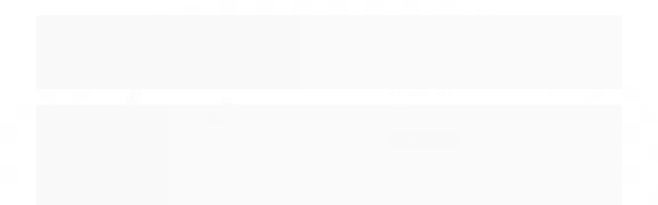

--- FILE ---
content_type: text/html; charset=utf-8
request_url: https://www.shop.solutionestetica.com.br/novo-ascua-aparelho-de-luz-intensa-pulsada-com-aplicador-kld
body_size: 29827
content:

<!DOCTYPE html>
<html lang="pt-br">
  <head>
    <meta charset="utf-8">
    <meta content='width=device-width, initial-scale=1.0, maximum-scale=2.0' name='viewport' />
    <title>Novo Ascua - Aparelho de Luz Intensa Pulsada com Aplicador - KLD - Solution Shop</title>
    <meta http-equiv="X-UA-Compatible" content="IE=edge">
    <meta name="generator" content="Loja Integrada" />

    <link rel="dns-prefetch" href="https://cdn.awsli.com.br/">
    <link rel="preconnect" href="https://cdn.awsli.com.br/">
    <link rel="preconnect" href="https://fonts.googleapis.com">
    <link rel="preconnect" href="https://fonts.gstatic.com" crossorigin>

    
  
      <meta property="og:url" content="https://www.shop.solutionestetica.com.br/novo-ascua-aparelho-de-luz-intensa-pulsada-com-aplicador-kld" />
      <meta property="og:type" content="website" />
      <meta property="og:site_name" content="Solution Shop" />
      <meta property="og:locale" content="pt_BR" />
    
  <!-- Metadata para o facebook -->
  <meta property="og:type" content="website" />
  <meta property="og:title" content="Novo Ascua - Aparelho de Luz Intensa Pulsada com Aplicador - KLD" />
  <meta property="og:image" content="https://cdn.awsli.com.br/800x800/2170/2170085/produto/197397508/novo-ascua-2-vvc23riluo.jpg" />
  <meta name="twitter:card" content="product" />
  
  <meta name="twitter:domain" content="www.shop.solutionestetica.com.br" />
  <meta name="twitter:url" content="https://www.shop.solutionestetica.com.br/novo-ascua-aparelho-de-luz-intensa-pulsada-com-aplicador-kld?utm_source=twitter&utm_medium=twitter&utm_campaign=twitter" />
  <meta name="twitter:title" content="Novo Ascua - Aparelho de Luz Intensa Pulsada com Aplicador - KLD" />
  <meta name="twitter:description" content="O Ascua possui ponteira refrigerada a àgua tornando a aplicação mais confortável, além de ter diversos filtros ópticos intercambiáveis permitindo uma ampla variedade de tratamentos. Os dois tamanhos de aplicadores garantem um melhor acoplamento na área a ser tratada. Tudo isto e muito mais a KLD disponibiliza em seu mais novo equipamento de Luz Intensa Pulsada, o Ascua. Registro ANVISA: 10245239009 INDICAÇÕES • Remoção de pelos - fotodepilação • Redução de pelos • Telangiectasias • Fotorejuvenescimento cutâneo • Terapia fotodinâmica • Acne grau 1 e 2 • Discromias não melanogênicas benignas • Rosácea DIFERENCIAIS E BENEFÍCIOS Variedade: 8 filtros ópticos intercambiáveis para diferentes tipos de pele Disparos em MENOS de 01 segundo Maior área de emissão: 7,5 cm2 8 Filtros Ópticos: 430 nm, 480 nm, 530 nm, 560 nm, 590 nm, 640 nm, 690 nm e 750 nm. Conforto: Ponteira refrigerada a água tornando mais confortável Adptabilidade: Possui dois aplicadores disponíveis para garantir o melhor acoplamento na área a ser tratada Ergonomico: Aplicador com formato anatômico (perfeito para corpo e face) Praticidade: Protocolos prontos Lampada com 1 milhão de disparos Fluencia Má: 33 J/cm² ATENÇÃO: Este equipamento é contraindicado para pacientes gestantes ou lactantes; Doenças autoimunes (que piorem com exposição ..." />
  <meta name="twitter:image" content="https://cdn.awsli.com.br/300x300/2170/2170085/produto/197397508/novo-ascua-2-vvc23riluo.jpg" />
  <meta name="twitter:label1" content="Código" />
  <meta name="twitter:data1" content="KLD100022-KIT" />
  <meta name="twitter:label2" content="Disponibilidade" />
  <meta name="twitter:data2" content="Disponível" />


    
  
    <script>
      setTimeout(function() {
        if (typeof removePageLoading === 'function') {
          removePageLoading();
        };
      }, 7000);
    </script>
  



    

  

    <link rel="canonical" href="https://www.shop.solutionestetica.com.br/novo-ascua-aparelho-de-luz-intensa-pulsada-com-aplicador-kld" />
  



  <meta name="description" content="O Ascua possui ponteira refrigerada a àgua tornando a aplicação mais confortável, além de ter diversos filtros ópticos intercambiáveis permitindo uma ampla variedade de tratamentos. Os dois tamanhos de aplicadores garantem um melhor acoplamento na área a ser tratada. Tudo isto e muito mais a KLD disponibiliza em seu mais novo equipamento de Luz Intensa Pulsada, o Ascua. Registro ANVISA: 10245239009 INDICAÇÕES • Remoção de pelos - fotodepilação • Redução de pelos • Telangiectasias • Fotorejuvenescimento cutâneo • Terapia fotodinâmica • Acne grau 1 e 2 • Discromias não melanogênicas benignas • Rosácea DIFERENCIAIS E BENEFÍCIOS Variedade: 8 filtros ópticos intercambiáveis para diferentes tipos de pele Disparos em MENOS de 01 segundo Maior área de emissão: 7,5 cm2 8 Filtros Ópticos: 430 nm, 480 nm, 530 nm, 560 nm, 590 nm, 640 nm, 690 nm e 750 nm. Conforto: Ponteira refrigerada a água tornando mais confortável Adptabilidade: Possui dois aplicadores disponíveis para garantir o melhor acoplamento na área a ser tratada Ergonomico: Aplicador com formato anatômico (perfeito para corpo e face) Praticidade: Protocolos prontos Lampada com 1 milhão de disparos Fluencia Má: 33 J/cm² ATENÇÃO: Este equipamento é contraindicado para pacientes gestantes ou lactantes; Doenças autoimunes (que piorem com exposição ..." />
  <meta property="og:description" content="O Ascua possui ponteira refrigerada a àgua tornando a aplicação mais confortável, além de ter diversos filtros ópticos intercambiáveis permitindo uma ampla variedade de tratamentos. Os dois tamanhos de aplicadores garantem um melhor acoplamento na área a ser tratada. Tudo isto e muito mais a KLD disponibiliza em seu mais novo equipamento de Luz Intensa Pulsada, o Ascua. Registro ANVISA: 10245239009 INDICAÇÕES • Remoção de pelos - fotodepilação • Redução de pelos • Telangiectasias • Fotorejuvenescimento cutâneo • Terapia fotodinâmica • Acne grau 1 e 2 • Discromias não melanogênicas benignas • Rosácea DIFERENCIAIS E BENEFÍCIOS Variedade: 8 filtros ópticos intercambiáveis para diferentes tipos de pele Disparos em MENOS de 01 segundo Maior área de emissão: 7,5 cm2 8 Filtros Ópticos: 430 nm, 480 nm, 530 nm, 560 nm, 590 nm, 640 nm, 690 nm e 750 nm. Conforto: Ponteira refrigerada a água tornando mais confortável Adptabilidade: Possui dois aplicadores disponíveis para garantir o melhor acoplamento na área a ser tratada Ergonomico: Aplicador com formato anatômico (perfeito para corpo e face) Praticidade: Protocolos prontos Lampada com 1 milhão de disparos Fluencia Má: 33 J/cm² ATENÇÃO: Este equipamento é contraindicado para pacientes gestantes ou lactantes; Doenças autoimunes (que piorem com exposição ..." />







  <meta name="robots" content="index, follow" />



    
      
        <link rel="shortcut icon" href="https://cdn.awsli.com.br/2170/2170085/favicon/icone-39e9b2cb8a.png" />
      
      <link rel="icon" href="https://cdn.awsli.com.br/2170/2170085/favicon/icone-39e9b2cb8a.png" sizes="192x192">
    
    
      <meta name="theme-color" content="#000000">
    

    
      <link rel="stylesheet" href="https://cdn.awsli.com.br/production/static/loja/estrutura/v1/css/all.min.css?v=b29f0c6" type="text/css">
    
    <!--[if lte IE 8]><link rel="stylesheet" href="https://cdn.awsli.com.br/production/static/loja/estrutura/v1/css/ie-fix.min.css" type="text/css"><![endif]-->
    <!--[if lte IE 9]><style type="text/css">.lateral-fulbanner { position: relative; }</style><![endif]-->

    
      <link rel="stylesheet" href="https://cdn.awsli.com.br/production/static/loja/estrutura/v1/css/tema-escuro.min.css?v=b29f0c6" type="text/css">
    

    
    
      <link href="https://fonts.googleapis.com/css2?family=Open%20Sans:wght@300;400;600;700&display=swap" rel="stylesheet">
    

    
      <link rel="stylesheet" href="https://cdn.awsli.com.br/production/static/loja/estrutura/v1/css/bootstrap-responsive.css?v=b29f0c6" type="text/css">
      <link rel="stylesheet" href="https://cdn.awsli.com.br/production/static/loja/estrutura/v1/css/style-responsive.css?v=b29f0c6">
    

    <link rel="stylesheet" href="/tema.css?v=20240130-135944">

    

    <script type="text/javascript">
      var LOJA_ID = 2170085;
      var MEDIA_URL = "https://cdn.awsli.com.br/";
      var API_URL_PUBLIC = 'https://api.awsli.com.br/';
      
        var CARRINHO_PRODS = [];
      
      var ENVIO_ESCOLHIDO = 0;
      var ENVIO_ESCOLHIDO_CODE = 0;
      var CONTRATO_INTERNACIONAL = false;
      var CONTRATO_BRAZIL = !CONTRATO_INTERNACIONAL;
      var IS_STORE_ASYNC = true;
      var IS_CLIENTE_ANONIMO = false;
    </script>

    

    <!-- Editor Visual -->
    

    <script>
      

      const isPreview = JSON.parse(sessionStorage.getItem('preview', true));
      if (isPreview) {
        const url = location.href
        location.search === '' && url + (location.search = '?preview=None')
      }
    </script>

    
      <script src="https://cdn.awsli.com.br/production/static/loja/estrutura/v1/js/all.min.js?v=b29f0c6"></script>
    
    <!-- HTML5 shim and Respond.js IE8 support of HTML5 elements and media queries -->
    <!--[if lt IE 9]>
      <script src="https://oss.maxcdn.com/html5shiv/3.7.2/html5shiv.min.js"></script>
      <script src="https://oss.maxcdn.com/respond/1.4.2/respond.min.js"></script>
    <![endif]-->

    <link rel="stylesheet" href="https://cdn.awsli.com.br/production/static/loja/estrutura/v1/css/slick.min.css" type="text/css">
    <script src="https://cdn.awsli.com.br/production/static/loja/estrutura/v1/js/slick.min.js?v=b29f0c6"></script>
    <link rel="stylesheet" href="https://cdn.awsli.com.br/production/static/css/jquery.fancybox.min.css" type="text/css" />
    <script src="https://cdn.awsli.com.br/production/static/js/jquery/jquery.fancybox.pack.min.js"></script>

    
    

  
  <link rel="stylesheet" href="https://cdn.awsli.com.br/production/static/loja/estrutura/v1/css/imagezoom.min.css" type="text/css">
  <script src="https://cdn.awsli.com.br/production/static/loja/estrutura/v1/js/jquery.imagezoom.min.js"></script>

  <script type="text/javascript">
    var PRODUTO_ID = '197397508';
    var URL_PRODUTO_FRETE_CALCULAR = 'https://www.shop.solutionestetica.com.br/carrinho/frete';
    var variacoes = undefined;
    var grades = undefined;
    var imagem_grande = "https://cdn.awsli.com.br/2500x2500/2170/2170085/produto/197397508/novo-ascua-2-vvc23riluo.jpg";
    var produto_grades_imagens = {};
    var produto_preco_sob_consulta = true;
    var produto_preco = undefined;
  </script>
  <script type="text/javascript" src="https://cdn.awsli.com.br/production/static/loja/estrutura/v1/js/produto.min.js?v=b29f0c6"></script>
  <script type="text/javascript" src="https://cdn.awsli.com.br/production/static/loja/estrutura/v1/js/eventos-pixel-produto.min.js?v=b29f0c6"></script>


    
      
        <!-- Facebook Pixel Code -->
<script>
  !function(f,b,e,v,n,t,s)
  {if(f.fbq)return;n=f.fbq=function(){n.callMethod?
  n.callMethod.apply(n,arguments):n.queue.push(arguments)};
  if(!f._fbq)f._fbq=n;n.push=n;n.loaded=!0;n.version='2.0';
  n.queue=[];t=b.createElement(e);t.async=!0;
  t.src=v;s=b.getElementsByTagName(e)[0];
  s.parentNode.insertBefore(t,s)}(window, document,'script',
  'https://connect.facebook.net/en_US/fbevents.js');

  var has_meta_app = true,
    li_fb_user_data = {};

  try {
    var user_session_identifier = $.cookie('li_user_session_identifier');

    if (!user_session_identifier) {
      user_session_identifier = uuidv4();

      $.cookie('li_user_session_identifier', user_session_identifier, {
        path: '/'
      });
    };
  } catch (err) { }
  
  fbq('init', '271507998624042', {
    country: 'br',
    external_id: user_session_identifier,
    ...li_fb_user_data
  }, {
    agent: 'li'
  });
  
  $(document).on('li_view_home', function(_, eventID) {
    fbq('track', 'PageView', {}, { eventID: eventID + '-PV' });
  });
  
  $(document).on('li_view_catalog', function(_, eventID) {
    fbq('track', 'PageView', {}, { eventID: eventID + '-PV' });
  });

  $(document).on('li_search', function(_, eventID, search_term) {
    var body = {
      search_string: search_term
    };

    fbq('track', 'Search', body, { eventID });
  });

  $(document).on('li_view_product', function(_, eventID, item) {
    fbq('track', 'PageView', {}, { eventID: eventID + '-PV' });
  
    var body = {
      content_ids: [item.item_sku],
      content_category: item.item_category,
      content_name: item.item_name,
      content_type: item.item_type,
      currency: 'BRL',
      value: item.price
    };

    fbq('track', 'ViewContent', body, { eventID });
  });
  
  $(document).on('li_view_cart', function(_, eventID, data) {
    fbq('track', 'PageView', {}, { eventID: eventID + '-PV' });
  });

  $(document).on('li_add_to_cart', function(_, eventID, data) {
    var value = 0;

    var contents = $.map(data.items, function(item) {
      value += item.price * item.quantity;

      return {
        id: item.item_sku,
        quantity: item.quantity
      };
    });

    var body = {
      contents,
      content_type: 'product',
      currency: 'BRL',
      value
    };

    fbq('track', 'AddToCart', body, { eventID });
  });

  $(document).on('li_view_checkout', function(_, eventID, data) {
    fbq('track', 'PageView', {}, { eventID: eventID + '-PV' });
  
    var contents = $.map(data.items, function(item) {
      return {
        id: item.item_sku,
        quantity: item.quantity
      };
    });

    var body = {
      contents,
      content_type: 'product',
      currency: 'BRL',
      num_items: contents.length,
      value: data.value
    };

    fbq('track', 'InitiateCheckout', body, { eventID });
  });
  
  $(document).on('li_login', function(_, eventID) {
    fbq('track', 'PageView', {}, { eventID: eventID + '-PV' });
  });

  $(document).on('li_purchase', function(_, eventID, data) {
    var contents = $.map(data.items, function(item) {
      return {
        id: item.item_sku,
        quantity: item.quantity
      };
    });

    var body = {
      contents,
      content_type: 'product',
      currency: 'BRL',
      num_items: contents.length,
      value: data.total_value,
      order_id: data.transaction_id
    };

    fbq('track', 'Purchase', body, { eventID });
  });
  
  $(document).on('li_view_page', function(_, eventID) {
    fbq('track', 'PageView', {}, { eventID: eventID + '-PV' });
  });

  $(document).on('li_view_purchase', function(_, eventID) {
    fbq('track', 'PageView', {}, { eventID: eventID + '-PV' });
  });

  $(document).on('li_view_wishlist', function(_, eventID) {
    fbq('track', 'PageView', {}, { eventID: eventID + '-PV' });
  });

  $(document).on('li_view_orders', function(_, eventID) {
    fbq('track', 'PageView', {}, { eventID: eventID + '-PV' });
  });

  $(document).on('li_view_account', function(_, eventID) {
    fbq('track', 'PageView', {}, { eventID: eventID + '-PV' });
  });

  $(document).on('li_view_others', function(_, eventID) {
    fbq('track', 'PageView', {}, { eventID: eventID + '-PV' });
  });
</script>
<noscript>
  <img height="1" width="1" style="display:none" 
       src="https://www.facebook.com/tr?id=271507998624042&ev=PageView&noscript=1"/>
</noscript>
<!-- End Facebook Pixel Code -->
      
        <!-- Global site tag (gtag.js) - Google Analytics -->
<script async src="https://www.googletagmanager.com/gtag/js?l=LIgtagDataLayer&id=G-QCX0YFT4W7"></script>
<script>
  window.LIgtagDataLayer = window.LIgtagDataLayer || [];
  function LIgtag(){LIgtagDataLayer.push(arguments);}
  LIgtag('js', new Date());

  LIgtag('set', {
    'currency': 'BRL',
    'country': 'BR'
  });
  LIgtag('config', 'G-QCX0YFT4W7');
  

  if(window.performance) {
    var timeSincePageLoad = Math.round(performance.now());
    LIgtag('event', 'timing_complete', {
      'name': 'load',
      'time': timeSincePageLoad
    });
  }

  $(document).on('li_view_home', function(_, eventID) {
    LIgtag('event', 'view_home');
  });

  $(document).on('li_select_product', function(_, eventID, data) {
    LIgtag('event', 'select_item', data);
  });

  $(document).on('li_start_contact', function(_, eventID, value) {
    LIgtag('event', 'start_contact', {
      value
    });
  });

  $(document).on('li_view_catalog', function(_, eventID) {
    LIgtag('event', 'view_catalog');
  });

  $(document).on('li_search', function(_, eventID, search_term) {
    LIgtag('event', 'search', {
      search_term
    });
  });

  $(document).on('li_filter_products', function(_, eventID, data) {
    LIgtag('event', 'filter_products', data);
  });

  $(document).on('li_sort_products', function(_, eventID, value) {
    LIgtag('event', 'sort_products', {
      value
    });
  });

  $(document).on('li_view_product', function(_, eventID, item) {
    LIgtag('event', 'view_item', {
      items: [item]
    });
  });

  $(document).on('li_select_variation', function(_, eventID, data) {
    LIgtag('event', 'select_variation', data);
  });

  $(document).on('li_calculate_shipping', function(_, eventID, data) {
    LIgtag('event', 'calculate_shipping', {
      zipcode: data.zipcode
    });
  });

  $(document).on('li_view_cart', function(_, eventID, data) {
    LIgtag('event', 'view_cart', data);
  });

  $(document).on('li_add_to_cart', function(_, eventID, data) {
    LIgtag('event', 'add_to_cart', {
      items: data.items
    });
  });

  $(document).on('li_apply_coupon', function(_, eventID, value) {
    LIgtag('event', 'apply_coupon', {
      value
    });
  });

  $(document).on('li_change_quantity', function(_, eventID, item) {
    LIgtag('event', 'change_quantity', {
      items: [item]
    });
  });

  $(document).on('li_remove_from_cart', function(_, eventID, item) {
    LIgtag('event', 'remove_from_cart', {
      items: [item]
    });
  });

  $(document).on('li_return_home', function(_, eventID) {
    LIgtag('event', 'return_home');
  });

  $(document).on('li_view_checkout', function(_, eventID, data) {
    LIgtag('event', 'begin_checkout', data);
  });

  $(document).on('li_login', function(_, eventID) {
    LIgtag('event', 'login');
  });

  $(document).on('li_change_address', function(_, eventID, value) {
    LIgtag('event', 'change_address', {
      value
    });
  });

  $(document).on('li_change_shipping', function(_, eventID, data) {
    LIgtag('event', 'add_shipping_info', data);
  });

  $(document).on('li_change_payment', function(_, eventID, data) {
    LIgtag('event', 'add_payment_info', data);
  });

  $(document).on('li_start_purchase', function(_, eventID) {
    LIgtag('event', 'start_purchase');
  });

  $(document).on('li_checkout_error', function(_, eventID, value) {
    LIgtag('event', 'checkout_error', {
      value
    });
  });

  $(document).on('li_purchase', function(_, eventID, data) {
    LIgtag('event', 'purchase', data);

    
  });
</script>
      
    

    
<script>
  var url = '/_events/api/setEvent';

  var sendMetrics = function(event, user = {}) {
    var unique_identifier = uuidv4();

    try {
      var data = {
        request: {
          id: unique_identifier,
          environment: 'production'
        },
        store: {
          id: 2170085,
          name: 'Solution Shop',
          test_account: false,
          has_meta_app: window.has_meta_app ?? false,
          li_search: true
        },
        device: {
          is_mobile: /Mobi/.test(window.navigator.userAgent),
          user_agent: window.navigator.userAgent,
          ip: '###device_ip###'
        },
        page: {
          host: window.location.hostname,
          path: window.location.pathname,
          search: window.location.search,
          type: 'product',
          title: document.title,
          referrer: document.referrer
        },
        timestamp: '###server_timestamp###',
        user_timestamp: new Date().toISOString(),
        event,
        origin: 'store'
      };

      if (window.performance) {
        var [timing] = window.performance.getEntriesByType('navigation');

        data['time'] = {
          server_response: Math.round(timing.responseStart - timing.requestStart)
        };
      }

      var _user = {},
          user_email_cookie = $.cookie('user_email'),
          user_data_cookie = $.cookie('LI-UserData');

      if (user_email_cookie) {
        var user_email = decodeURIComponent(user_email_cookie);

        _user['email'] = user_email;
      }

      if (user_data_cookie) {
        var user_data = JSON.parse(user_data_cookie);

        _user['logged'] = user_data.logged;
        _user['id'] = user_data.id ?? undefined;
      }

      $.each(user, function(key, value) {
        _user[key] = value;
      });

      if (!$.isEmptyObject(_user)) {
        data['user'] = _user;
      }

      try {
        var session_identifier = $.cookie('li_session_identifier');

        if (!session_identifier) {
          session_identifier = uuidv4();
        };

        var expiration_date = new Date();

        expiration_date.setTime(expiration_date.getTime() + (30 * 60 * 1000)); // 30 minutos

        $.cookie('li_session_identifier', session_identifier, {
          expires: expiration_date,
          path: '/'
        });

        data['session'] = {
          id: session_identifier
        };
      } catch (err) { }

      try {
        var user_session_identifier = $.cookie('li_user_session_identifier');

        if (!user_session_identifier) {
          user_session_identifier = uuidv4();

          $.cookie('li_user_session_identifier', user_session_identifier, {
            path: '/'
          });
        };

        data['user_session'] = {
          id: user_session_identifier
        };
      } catch (err) { }

      var _cookies = {},
          fbc = $.cookie('_fbc'),
          fbp = $.cookie('_fbp');

      if (fbc) {
        _cookies['fbc'] = fbc;
      }

      if (fbp) {
        _cookies['fbp'] = fbp;
      }

      if (!$.isEmptyObject(_cookies)) {
        data['session']['cookies'] = _cookies;
      }

      try {
        var ab_test_cookie = $.cookie('li_ab_test_running');

        if (ab_test_cookie) {
          var ab_test = JSON.parse(atob(ab_test_cookie));

          if (ab_test.length) {
            data['store']['ab_test'] = ab_test;
          }
        }
      } catch (err) { }

      var _utm = {};

      $.each(sessionStorage, function(key, value) {
        if (key.startsWith('utm_')) {
          var name = key.split('_')[1];

          _utm[name] = value;
        }
      });

      if (!$.isEmptyObject(_utm)) {
        data['session']['utm'] = _utm;
      }

      var controller = new AbortController();

      setTimeout(function() {
        controller.abort();
      }, 5000);

      fetch(url, {
        keepalive: true,
        method: 'POST',
        headers: {
          'Content-Type': 'application/json'
        },
        body: JSON.stringify({ data }),
        signal: controller.signal
      });
    } catch (err) { }

    return unique_identifier;
  }
</script>

    
<script>
  (function() {
    var initABTestHandler = function() {
      try {
        if ($.cookie('li_ab_test_running')) {
          return
        };
        var running_tests = [];

        
        
        
        

        var running_tests_to_cookie = JSON.stringify(running_tests);
        running_tests_to_cookie = btoa(running_tests_to_cookie);
        $.cookie('li_ab_test_running', running_tests_to_cookie, {
          path: '/'
        });

        
        if (running_tests.length > 0) {
          setTimeout(function() {
            $.ajax({
              url: "/conta/status"
            });
          }, 500);
        };

      } catch (err) { }
    }
    setTimeout(initABTestHandler, 500);
  }());
</script>

    
<script>
  $(function() {
    // Clicar em um produto
    $('.listagem-item').click(function() {
      var row, column;

      var $list = $(this).closest('[data-produtos-linha]'),
          index = $(this).closest('li').index();

      if($list.find('.listagem-linha').length === 1) {
        var productsPerRow = $list.data('produtos-linha');

        row = Math.floor(index / productsPerRow) + 1;
        column = (index % productsPerRow) + 1;
      } else {
        row = $(this).closest('.listagem-linha').index() + 1;
        column = index + 1;
      }

      var body = {
        item_id: $(this).attr('data-id'),
        item_sku: $(this).find('.produto-sku').text(),
        item_name: $(this).find('.nome-produto').text().trim(),
        item_row: row,
        item_column: column
      };

      var eventID = sendMetrics({
        type: 'event',
        name: 'select_product',
        data: body
      });

      $(document).trigger('li_select_product', [eventID, body]);
    });

    // Clicar no "Fale Conosco"
    $('#modalContato').on('show', function() {
      var value = 'Fale Conosco';

      var eventID = sendMetrics({
        type: 'event',
        name: 'start_contact',
        data: { text: value }
      });

      $(document).trigger('li_start_contact', [eventID, value]);
    });

    // Clicar no WhatsApp
    $('.li-whatsapp a').click(function() {
      var value = 'WhatsApp';

      var eventID = sendMetrics({
        type: 'event',
        name: 'start_contact',
        data: { text: value }
      });

      $(document).trigger('li_start_contact', [eventID, value]);
    });

    
      // Visualizar o produto
      var body = {
        item_id: '197397508',
        item_sku: 'KLD100022-KIT',
        item_name: 'Novo Ascua - Aparelho de Luz Intensa Pulsada com Aplicador - KLD',
        item_category: 'Luz Intensa Pulsada',
        item_type: 'product',
        
        quantity: 1
      };

      var params = new URLSearchParams(window.location.search),
          recommendation_shelf = null,
          recommendation = {};

      if (
        params.has('recomendacao_id') &&
        params.has('email_ref') &&
        params.has('produtos_recomendados')
      ) {
        recommendation['email'] = {
          id: params.get('recomendacao_id'),
          email_id: params.get('email_ref'),
          products: $.map(params.get('produtos_recomendados').split(','), function(value) {
            return parseInt(value)
          })
        };
      }

      if (recommendation_shelf) {
        recommendation['shelf'] = recommendation_shelf;
      }

      if (!$.isEmptyObject(recommendation)) {
        body['recommendation'] = recommendation;
      }

      var eventID = sendMetrics({
        type: 'pageview',
        name: 'view_product',
        data: body
      });

      $(document).trigger('li_view_product', [eventID, body]);

      // Calcular frete
      $('#formCalcularCep').submit(function() {
        $(document).ajaxSuccess(function(event, xhr, settings) {
          try {
            var url = new URL(settings.url);

            if(url.pathname !== '/carrinho/frete') return;

            var data = xhr.responseJSON;

            if(data.error) return;

            var params = url.searchParams;

            var body = {
              zipcode: params.get('cep'),
              deliveries: $.map(data, function(delivery) {
                if(delivery.msgErro) return;

                return {
                  id: delivery.id,
                  name: delivery.name,
                  price: delivery.price,
                  delivery_time: delivery.deliveryTime
                };
              })
            };

            var eventID = sendMetrics({
              type: 'event',
              name: 'calculate_shipping',
              data: body
            });

            $(document).trigger('li_calculate_shipping', [eventID, body]);

            $(document).off('ajaxSuccess');
          } catch(error) {}
        });
      });

      // Visualizar compre junto
      $(document).on('buy_together_ready', function() {
        var $buyTogether = $('.compre-junto');

        var observer = new IntersectionObserver(function(entries) {
          entries.forEach(function(entry) {
            if(entry.isIntersecting) {
              var body = {
                title: $buyTogether.find('.compre-junto__titulo').text(),
                id: $buyTogether.data('id'),
                items: $buyTogether.find('.compre-junto__produto').map(function() {
                  var $product = $(this);

                  return {
                    item_id: $product.attr('data-id'),
                    item_sku: $product.attr('data-code'),
                    item_name: $product.find('.compre-junto__nome').text(),
                    full_price: $product.find('.compre-junto__preco--regular').data('price') || null,
                    promotional_price: $product.find('.compre-junto__preco--promocional').data('price') || null
                  };
                }).get()
              };

              var eventID = sendMetrics({
                type: 'event',
                name: 'view_buy_together',
                data: body
              });

              $(document).trigger('li_view_buy_together', [eventID, body]);

              observer.disconnect();
            }
          });
        }, { threshold: 1.0 });

        observer.observe($buyTogether.get(0));

        $('.compre-junto__atributo--grade').click(function(event) {
          if(!event.originalEvent) return;

          var body = {
            grid_name: $(this).closest('.compre-junto__atributos').data('grid'),
            variation_name: $(this).data('variation')
          };

          var eventID = sendMetrics({
            type: 'event',
            name: 'select_buy_together_variation',
            data: body
          });

          $(document).trigger('li_select_buy_together_variation', [eventID, body]);
        });

        $('.compre-junto__atributo--lista').change(function(event) {
          if(!event.originalEvent) return;

          var $selectedOption = $(this).find('option:selected');

          if(!$selectedOption.is('[value]')) return;

          var body = {
            grid_name: $(this).closest('.compre-junto__atributos').data('grid'),
            variation_name: $selectedOption.text()
          };

          var eventID = sendMetrics({
            type: 'event',
            name: 'select_buy_together_variation',
            data: body
          });

          $(document).trigger('li_select_buy_together_variation', [eventID, body]);
        });
      });

      // Selecionar uma variação
      $('.atributo-item').click(function(event) {
        if(!event.originalEvent) return;

        var body = {
          grid_name: $(this).data('grade-nome'),
          variation_name: $(this).data('variacao-nome')
        };

        var eventID = sendMetrics({
          type: 'event',
          name: 'select_variation',
          data: body
        });

        $(document).trigger('li_select_variation', [eventID, body]);
      });
    
  });
</script>


    
	<!-- lojaintegrada-google-shopping -->
  
      <meta name="google-site-verification" content="x136Vyd8Yc6gnKlBNHKcsl04sCg1l9ZNoGRc-r_0q5k" />
  


    
      
        <link href="//cdn.awsli.com.br/temasv2/4489/__theme_custom.css?v=1714487704" rel="stylesheet" type="text/css">
<script src="//cdn.awsli.com.br/temasv2/4489/__theme_custom.js?v=1714487704"></script>
      
    

    

    

    
  <link rel="manifest" href="/manifest.json" />




  </head>
  <body class="pagina-produto produto-197397508 tema-transparente  ">
    <div id="fb-root"></div>
    
  
    <div id="full-page-loading">
      <div class="conteiner" style="height: 100%;">
        <div class="loading-placeholder-content">
          <div class="loading-placeholder-effect loading-placeholder-header"></div>
          <div class="loading-placeholder-effect loading-placeholder-body"></div>
        </div>
      </div>
      <script>
        var is_full_page_loading = true;
        function removePageLoading() {
          if (is_full_page_loading) {
            try {
              $('#full-page-loading').remove();
            } catch(e) {}
            try {
              var div_loading = document.getElementById('full-page-loading');
              if (div_loading) {
                div_loading.remove();
              };
            } catch(e) {}
            is_full_page_loading = false;
          };
        };
        $(function() {
          setTimeout(function() {
            removePageLoading();
          }, 1);
        });
      </script>
      <style>
        #full-page-loading { position: fixed; z-index: 9999999; margin: auto; top: 0; left: 0; bottom: 0; right: 0; }
        #full-page-loading:before { content: ''; display: block; position: fixed; top: 0; left: 0; width: 100%; height: 100%; background: rgba(255, 255, 255, .98); background: radial-gradient(rgba(255, 255, 255, .99), rgba(255, 255, 255, .98)); }
        .loading-placeholder-content { height: 100%; display: flex; flex-direction: column; position: relative; z-index: 1; }
        .loading-placeholder-effect { background-color: #F9F9F9; border-radius: 5px; width: 100%; animation: pulse-loading 1.5s cubic-bezier(0.4, 0, 0.6, 1) infinite; }
        .loading-placeholder-content .loading-placeholder-body { flex-grow: 1; margin-bottom: 30px; }
        .loading-placeholder-content .loading-placeholder-header { height: 20%; min-height: 100px; max-height: 200px; margin: 30px 0; }
        @keyframes pulse-loading{50%{opacity:.3}}
      </style>
    </div>
  



    
      
        




<div class="barra-inicial fundo-secundario">
  <div class="conteiner">
    <div class="row-fluid">
      <div class="lista-redes span3 hidden-phone">
        
          <ul>
            
              <li>
                <a href="https://facebook.com/setiongroup" target="_blank" aria-label="Siga nos no Facebook"><i class="icon-facebook"></i></a>
              </li>
            
            
            
            
            
              <li>
                <a href="https://instagram.com/setiongroup" target="_blank" aria-label="Siga nos no Instagram"><i class="icon-instagram"></i></a>
              </li>
            
            
            
              <li>
                <a href="http://noticias.setion.com.br/" target="_blank" rel="noopener" aria-label="Acesse nosso Blog"><i class="icon-bold"></i></a>
              </li>
            
          </ul>
        
      </div>
      <div class="canais-contato span9">
        <ul>
          <li class="hidden-phone">
            <a href="#modalContato" data-toggle="modal" data-target="#modalContato">
              <i class="icon-comment"></i>
              Fale Conosco
            </a>
          </li>
          
            <li>
              <span>
                <i class="icon-phone"></i>Telefone: (35) 9717-9000
              </span>
            </li>
          
          
            <li class="tel-whatsapp">
              <span>
                <i class="fa fa-whatsapp"></i>Whatsapp: (35) 9717-9000
              </span>
            </li>
          
          
        </ul>
      </div>
    </div>
  </div>
</div>

      
    

    <div class="conteiner-principal">
      
        
          
<div id="cabecalho">

  <div class="atalhos-mobile visible-phone fundo-secundario borda-principal">
    <ul>

      <li><a href="https://www.shop.solutionestetica.com.br/" class="icon-home"> </a></li>
      
      <li class="fundo-principal"><a href="https://www.shop.solutionestetica.com.br/carrinho/index" class="icon-shopping-cart"> </a></li>
      
      
        <li class="menu-user-logged" style="display: none;"><a href="https://www.shop.solutionestetica.com.br/conta/logout" class="icon-signout menu-user-logout"> </a></li>
      
      
      <li><a href="https://www.shop.solutionestetica.com.br/conta/index" class="icon-user"> </a></li>
      
      <li class="vazia"><span>&nbsp;</span></li>

    </ul>
  </div>

  <div class="conteiner">
    <div class="row-fluid">
      <div class="span3">
        <h2 class="logo cor-secundaria">
          <a href="https://www.shop.solutionestetica.com.br/" title="Solution Shop">
            
            <img src="https://cdn.awsli.com.br/400x300/2170/2170085/logo/1--2--uxmxtgtvxx.png" alt="Solution Shop" />
            
          </a>
        </h2>


      </div>

      <div class="conteudo-topo span9">
        <div class="superior row-fluid hidden-phone">
          <div class="span8">
            
              
                <div class="btn-group menu-user-logged" style="display: none;">
                  <a href="https://www.shop.solutionestetica.com.br/conta/index" class="botao secundario pequeno dropdown-toggle" data-toggle="dropdown">
                    Olá, <span class="menu-user-name"></span>
                    <span class="icon-chevron-down"></span>
                  </a>
                  <ul class="dropdown-menu">
                    <li>
                      <a href="https://www.shop.solutionestetica.com.br/conta/index" title="Minha conta">Minha conta</a>
                    </li>
                    
                      <li>
                        <a href="https://www.shop.solutionestetica.com.br/conta/pedido/listar" title="Minha conta">Meus pedidos</a>
                      </li>
                    
                    <li>
                      <a href="https://www.shop.solutionestetica.com.br/conta/favorito/listar" title="Meus favoritos">Meus favoritos</a>
                    </li>
                    <li>
                      <a href="https://www.shop.solutionestetica.com.br/conta/logout" title="Sair" class="menu-user-logout">Sair</a>
                    </li>
                  </ul>
                </div>
              
              
                <a href="https://www.shop.solutionestetica.com.br/conta/login" class="bem-vindo cor-secundaria menu-user-welcome">
                  Bem-vindo, <span class="cor-principal">identifique-se</span> para fazer pedidos
                </a>
              
            
          </div>
          <div class="span4">
            <ul class="acoes-conta borda-alpha">
              
                <li>
                  <i class="icon-list fundo-principal"></i>
                  <a href="https://www.shop.solutionestetica.com.br/conta/pedido/listar" class="cor-secundaria">Meus Pedidos</a>
                </li>
              
              
                <li>
                  <i class="icon-user fundo-principal"></i>
                  <a href="https://www.shop.solutionestetica.com.br/conta/index" class="cor-secundaria">Minha Conta</a>
                </li>
              
            </ul>
          </div>
        </div>

        <div class="inferior row-fluid ">
          <div class="span8 busca-mobile">
            <a href="javascript:;" class="atalho-menu visible-phone icon-th botao principal"> </a>

            <div class="busca borda-alpha">
              <form id="form-buscar" action="/buscar" method="get">
                <input id="auto-complete" type="text" name="q" placeholder="Digite o que você procura" value="" autocomplete="off" maxlength="255" />
                <button class="botao botao-busca icon-search fundo-secundario" aria-label="Buscar"></button>
              </form>
            </div>

          </div>

          
            <div class="span4 hidden-phone">
              

  <div class="carrinho vazio">
    
      <a href="https://www.shop.solutionestetica.com.br/carrinho/index">
        <i class="icon-shopping-cart fundo-principal"></i>
        <strong class="qtd-carrinho titulo cor-secundaria" style="display: none;">0</strong>
        <span style="display: none;">
          
            <b class="titulo cor-secundaria"><span>Meu Carrinho</span></b>
          
          <span class="cor-secundaria">Produtos adicionados</span>
        </span>
        
          <span class="titulo cor-secundaria vazio-text">Carrinho vazio</span>
        
      </a>
    
    <div class="carrinho-interno-ajax"></div>
  </div>
  
<div class="minicart-placeholder" style="display: none;">
  <div class="carrinho-interno borda-principal">
    <ul>
      <li class="minicart-item-modelo">
        
          <div class="preco-produto com-promocao destaque-preco ">
            <div>
              <s class="preco-venda">
                R$ --PRODUTO_PRECO_DE--
              </s>
              <strong class="preco-promocional cor-principal">
                R$ --PRODUTO_PRECO_POR--
              </strong>
            </div>
          </div>
        
        <a data-href="--PRODUTO_URL--" class="imagem-produto">
          <img data-src="https://cdn.awsli.com.br/64x64/--PRODUTO_IMAGEM--" alt="--PRODUTO_NOME--" />
        </a>
        <a data-href="--PRODUTO_URL--" class="nome-produto cor-secundaria">
          --PRODUTO_NOME--
        </a>
        <div class="produto-sku hide">--PRODUTO_SKU--</div>
      </li>
    </ul>
    <div class="carrinho-rodape">
      <span class="carrinho-info">
        
          <i>--CARRINHO_QUANTIDADE-- produto no carrinho</i>
        
        
          
            <span class="carrino-total">
              Total: <strong class="titulo cor-principal">R$ --CARRINHO_TOTAL_ITENS--</strong>
            </span>
          
        
      </span>
      <a href="https://www.shop.solutionestetica.com.br/carrinho/index" class="botao principal">
        
          <i class="icon-shopping-cart"></i>Ir para o carrinho
        
      </a>
    </div>
  </div>
</div>



            </div>
          
        </div>

      </div>
    </div>
    


  
    
      
<div class="menu superior">
  <ul class="nivel-um">
    


    

  


    
      <li class="categoria-id-20403319  borda-principal">
        <a href="https://www.shop.solutionestetica.com.br/oferta-mes-do-consumidor" title="Ofertas Especiais">
          <strong class="titulo cor-secundaria">Ofertas Especiais</strong>
          
        </a>
        
      </li>
    
      <li class="categoria-id-20108600  borda-principal">
        <a href="https://www.shop.solutionestetica.com.br/seminovos" title="Seminovos">
          <strong class="titulo cor-secundaria">Seminovos</strong>
          
        </a>
        
      </li>
    
      <li class="categoria-id-18637268 com-filho borda-principal">
        <a href="https://www.shop.solutionestetica.com.br/cosmeticos" title="Cosméticos">
          <strong class="titulo cor-secundaria">Cosméticos</strong>
          
            <i class="icon-chevron-down fundo-secundario"></i>
          
        </a>
        
          <ul class="nivel-dois borda-alpha">
            

  <li class="categoria-id-18631742 ">
    <a href="https://www.shop.solutionestetica.com.br/None-" title="Cosméticos Home Care">
      
      Cosméticos Home Care
    </a>
    
  </li>

  <li class="categoria-id-18631705 ">
    <a href="https://www.shop.solutionestetica.com.br/None--" title="Cosméticos Profissionais">
      
      Cosméticos Profissionais
    </a>
    
  </li>


          </ul>
        
      </li>
    
      <li class="categoria-id-18619341 com-filho borda-principal">
        <a href="https://www.shop.solutionestetica.com.br/categoria/18619341.html" title="Eletroterapia">
          <strong class="titulo cor-secundaria">Eletroterapia</strong>
          
            <i class="icon-chevron-down fundo-secundario"></i>
          
        </a>
        
          <ul class="nivel-dois borda-alpha">
            

  <li class="categoria-id-18631691 ">
    <a href="https://www.shop.solutionestetica.com.br/None---" title="Acessórios de Eletroterapia">
      
      Acessórios de Eletroterapia
    </a>
    
  </li>

  <li class="categoria-id-19505424 com-filho">
    <a href="https://www.shop.solutionestetica.com.br/aparelhos-de-alta-frequencia" title="Alta Frequência">
      
        <i class="icon-chevron-right fundo-secundario"></i>
      
      Alta Frequência
    </a>
    
      <ul class="nivel-tres">
        
          

  <li class="categoria-id-18631673 ">
    <a href="https://www.shop.solutionestetica.com.br/categoria/None-2023-03-23-13-52-16.html" title="Aparelhos de Alta Frequência">
      
      Aparelhos de Alta Frequência
    </a>
    
  </li>


        
      </ul>
    
  </li>

  <li class="categoria-id-18631757 ">
    <a href="https://www.shop.solutionestetica.com.br/None-----" title="Aparelho Peeling">
      
      Aparelho Peeling
    </a>
    
  </li>

  <li class="categoria-id-18631664 ">
    <a href="https://www.shop.solutionestetica.com.br/None------" title="Aparelho Ultrassom">
      
      Aparelho Ultrassom
    </a>
    
  </li>

  <li class="categoria-id-18631719 ">
    <a href="https://www.shop.solutionestetica.com.br/None--------" title="Criofrequência">
      
      Criofrequência
    </a>
    
  </li>

  <li class="categoria-id-18631715 ">
    <a href="https://www.shop.solutionestetica.com.br/categoria/None-2023-01-13-15-54-47.html" title="Criolipólise">
      
      Criolipólise
    </a>
    
  </li>

  <li class="categoria-id-18631746 ">
    <a href="https://www.shop.solutionestetica.com.br/categoria/None-2023-02-23-11-47-40.html" title="Depilação a Laser">
      
      Depilação a Laser
    </a>
    
  </li>

  <li class="categoria-id-18631703 ">
    <a href="https://www.shop.solutionestetica.com.br/categoria/None-2023-01-13-15-55-23.html" title="Eletroacupuntura">
      
      Eletroacupuntura
    </a>
    
  </li>

  <li class="categoria-id-18631674 ">
    <a href="https://www.shop.solutionestetica.com.br/categoria/None-2023-01-13-15-55-51.html" title="Eletrocautério">
      
      Eletrocautério
    </a>
    
  </li>

  <li class="categoria-id-18619342 com-filho">
    <a href="https://www.shop.solutionestetica.com.br/categoria/None-2023-02-23-11-37-13.html" title="Eletroestimuladores">
      
        <i class="icon-chevron-right fundo-secundario"></i>
      
      Eletroestimuladores
    </a>
    
      <ul class="nivel-tres">
        
          

  <li class="categoria-id-18619343 com-filho">
    <a href="https://www.shop.solutionestetica.com.br/categoria/None-2023-02-23-11-37-31.html" title="Correntes">
      
        <i class="icon-chevron-right fundo-secundario"></i>
      
      Correntes
    </a>
    
      <ul class="nivel-tres">
        
          

  <li class="categoria-id-18619344 ">
    <a href="https://www.shop.solutionestetica.com.br/categoria/None-2023-02-23-11-37-51.html" title="TENS e FES">
      
      TENS e FES
    </a>
    
  </li>


        
      </ul>
    
  </li>


        
      </ul>
    
  </li>

  <li class="categoria-id-18631666 ">
    <a href="https://www.shop.solutionestetica.com.br/categoria/None-2023-01-13-15-56-40.html" title="Eletromagnetoterapia">
      
      Eletromagnetoterapia
    </a>
    
  </li>

  <li class="categoria-id-18631723 ">
    <a href="https://www.shop.solutionestetica.com.br/categoria/None-2023-03-06-16-05-42.html" title="Equipamentos de Jato de Plasma">
      
      Equipamentos de Jato de Plasma
    </a>
    
  </li>

  <li class="categoria-id-18631681 ">
    <a href="https://www.shop.solutionestetica.com.br/categoria/None-2023-01-13-15-57-26.html" title="Fototerapia Laser e LED">
      
      Fototerapia Laser e LED
    </a>
    
  </li>

  <li class="categoria-id-18631763 ">
    <a href="https://www.shop.solutionestetica.com.br/categoria/None-2023-01-13-16-17-07.html" title="Galvanopuntura">
      
      Galvanopuntura
    </a>
    
  </li>

  <li class="categoria-id-18631686 ">
    <a href="https://www.shop.solutionestetica.com.br/categoria/None-2023-01-13-16-19-26.html" title="Lipocavitação">
      
      Lipocavitação
    </a>
    
  </li>

  <li class="categoria-id-18631738 ">
    <a href="https://www.shop.solutionestetica.com.br/categoria/None-2023-02-23-15-50-35.html" title="Luz Intensa Pulsada">
      
      Luz Intensa Pulsada
    </a>
    
  </li>

  <li class="categoria-id-18631701 ">
    <a href="https://www.shop.solutionestetica.com.br/categoria/None-2023-01-13-16-19-43.html" title="Luz Ultravioleta">
      
      Luz Ultravioleta
    </a>
    
  </li>

  <li class="categoria-id-18631736 ">
    <a href="https://www.shop.solutionestetica.com.br/categoria/None-2023-01-13-16-20-04.html" title="Maleta Facial">
      
      Maleta Facial
    </a>
    
  </li>

  <li class="categoria-id-18631675 ">
    <a href="https://www.shop.solutionestetica.com.br/categoria/None-2023-01-13-16-20-39.html" title="Microcorrentes">
      
      Microcorrentes
    </a>
    
  </li>

  <li class="categoria-id-18631695 ">
    <a href="https://www.shop.solutionestetica.com.br/categoria/None-2023-01-13-16-21-11.html" title="Ondas de Choque">
      
      Ondas de Choque
    </a>
    
  </li>

  <li class="categoria-id-18631692 ">
    <a href="https://www.shop.solutionestetica.com.br/None----" title="Ozonioterapia">
      
      Ozonioterapia
    </a>
    
  </li>

  <li class="categoria-id-18631712 ">
    <a href="https://www.shop.solutionestetica.com.br/categoria/None-2023-01-13-16-22-30.html" title="Peeling de Diamante">
      
      Peeling de Diamante
    </a>
    
  </li>

  <li class="categoria-id-18631728 ">
    <a href="https://www.shop.solutionestetica.com.br/categoria/None-2023-01-13-16-22-51.html" title="Radiofrequência">
      
      Radiofrequência
    </a>
    
  </li>

  <li class="categoria-id-18631747 ">
    <a href="https://www.shop.solutionestetica.com.br/categoria/None-2023-01-13-16-23-27.html" title="Tens e Fes">
      
      Tens e Fes
    </a>
    
  </li>


          </ul>
        
      </li>
    
      <li class="categoria-id-18631661 com-filho borda-principal">
        <a href="https://www.shop.solutionestetica.com.br/categoria/18631661.html" title="Estética">
          <strong class="titulo cor-secundaria">Estética</strong>
          
            <i class="icon-chevron-down fundo-secundario"></i>
          
        </a>
        
          <ul class="nivel-dois borda-alpha">
            

  <li class="categoria-id-18631680 ">
    <a href="https://www.shop.solutionestetica.com.br/categoria/None-2023-01-13-16-43-01.html" title="Acessórios para Estética">
      
      Acessórios para Estética
    </a>
    
  </li>

  <li class="categoria-id-18631725 ">
    <a href="https://www.shop.solutionestetica.com.br/categoria/None-2023-02-23-12-29-33.html" title="Mantas para Criolipólise">
      
      Mantas para Criolipólise
    </a>
    
  </li>

  <li class="categoria-id-18631687 ">
    <a href="https://www.shop.solutionestetica.com.br/categoria/None-2023-02-23-12-02-54.html" title="Materias de Consumo">
      
      Materias de Consumo
    </a>
    
  </li>

  <li class="categoria-id-18631744 ">
    <a href="https://www.shop.solutionestetica.com.br/categoria/None-2023-02-24-11-54-40.html" title="Mesoterapia e Intradermoterapia">
      
      Mesoterapia e Intradermoterapia
    </a>
    
  </li>

  <li class="categoria-id-18631683 ">
    <a href="https://www.shop.solutionestetica.com.br/categoria/None-2023-02-23-15-04-34.html" title="Microagulhamento">
      
      Microagulhamento
    </a>
    
  </li>


          </ul>
        
      </li>
    
      <li class="categoria-id-18631730 com-filho borda-principal">
        <a href="https://www.shop.solutionestetica.com.br/categoria/18631730.html" title="Fisioterapia">
          <strong class="titulo cor-secundaria">Fisioterapia</strong>
          
            <i class="icon-chevron-down fundo-secundario"></i>
          
        </a>
        
          <ul class="nivel-dois borda-alpha">
            

  <li class="categoria-id-18631761 ">
    <a href="https://www.shop.solutionestetica.com.br/categoria/None-2023-01-13-16-43-59.html" title="Acupuntura">
      
      Acupuntura
    </a>
    
  </li>

  <li class="categoria-id-18631729 ">
    <a href="https://www.shop.solutionestetica.com.br/categoria/None-2023-01-13-16-44-54.html" title="Laserterapia">
      
      Laserterapia
    </a>
    
  </li>


          </ul>
        
      </li>
    
      <li class="categoria-id-18631697  borda-principal">
        <a href="https://www.shop.solutionestetica.com.br/None" title="Lançamentos">
          <strong class="titulo cor-secundaria">Lançamentos</strong>
          
        </a>
        
      </li>
    
      <li class="categoria-id-18637266 com-filho borda-principal">
        <a href="https://www.shop.solutionestetica.com.br/moveis-clinicos" title="Móveis Clínicos">
          <strong class="titulo cor-secundaria">Móveis Clínicos</strong>
          
            <i class="icon-chevron-down fundo-secundario"></i>
          
        </a>
        
          <ul class="nivel-dois borda-alpha">
            

  <li class="categoria-id-18631710 ">
    <a href="https://www.shop.solutionestetica.com.br/categoria/None-2023-03-06-15-33-15.html" title="Kit Combo">
      
      Kit Combo
    </a>
    
  </li>


          </ul>
        
      </li>
    
      <li class="categoria-id-18631716  borda-principal">
        <a href="https://www.shop.solutionestetica.com.br/categoria/18631716.html" title="Ofertas">
          <strong class="titulo cor-secundaria">Ofertas</strong>
          
        </a>
        
      </li>
    
      <li class="categoria-id-18637273  borda-principal">
        <a href="https://www.shop.solutionestetica.com.br/uso-pessoal" title="Uso Pessoal">
          <strong class="titulo cor-secundaria">Uso Pessoal</strong>
          
        </a>
        
      </li>
    
  </ul>
</div>

    
  


  </div>
  <span id="delimitadorBarra"></span>
</div>

          

  


        
      

      
  


      <div id="corpo">
        <div class="conteiner">
          

          
  


          
            <div class="secao-principal row-fluid sem-coluna">
              

              
  <div class="span12 produto" itemscope="itemscope" itemtype="http://schema.org/Product">
    <div class="row-fluid">
      <div class="span7">
        
          <div class="thumbs-vertical hidden-phone">
            <div class="produto-thumbs">
              <div id="carouselImagem" class="flexslider">
                <ul class="miniaturas slides">
                  
                    <li>
                      <a href="javascript:;" title="Novo Ascua - Aparelho de Luz Intensa Pulsada com Aplicador - KLD - Imagem 1" data-imagem-grande="https://cdn.awsli.com.br/2500x2500/2170/2170085/produto/197397508/novo-ascua-2-vvc23riluo.jpg" data-imagem-id="134699321">
                        <span>
                          <img  src="https://cdn.awsli.com.br/64x50/2170/2170085/produto/197397508/novo-ascua-2-vvc23riluo.jpg" alt="Novo Ascua - Aparelho de Luz Intensa Pulsada com Aplicador - KLD - Imagem 1" data-largeimg="https://cdn.awsli.com.br/2500x2500/2170/2170085/produto/197397508/novo-ascua-2-vvc23riluo.jpg" data-mediumimg="https://cdn.awsli.com.br/600x1000/2170/2170085/produto/197397508/novo-ascua-2-vvc23riluo.jpg" />
                        </span>
                      </a>
                    </li>
                  
                    <li>
                      <a href="javascript:;" title="Novo Ascua - Aparelho de Luz Intensa Pulsada com Aplicador - KLD - Imagem 2" data-imagem-grande="https://cdn.awsli.com.br/2500x2500/2170/2170085/produto/197397508/novo-ascua-4mmwpkmacr.jpg" data-imagem-id="134699277">
                        <span>
                          <img  src="https://cdn.awsli.com.br/64x50/2170/2170085/produto/197397508/novo-ascua-4mmwpkmacr.jpg" alt="Novo Ascua - Aparelho de Luz Intensa Pulsada com Aplicador - KLD - Imagem 2" data-largeimg="https://cdn.awsli.com.br/2500x2500/2170/2170085/produto/197397508/novo-ascua-4mmwpkmacr.jpg" data-mediumimg="https://cdn.awsli.com.br/600x1000/2170/2170085/produto/197397508/novo-ascua-4mmwpkmacr.jpg" />
                        </span>
                      </a>
                    </li>
                  
                    <li>
                      <a href="javascript:;" title="Novo Ascua - Aparelho de Luz Intensa Pulsada com Aplicador - KLD - Imagem 3" data-imagem-grande="https://cdn.awsli.com.br/2500x2500/2170/2170085/produto/197397508/novo-ascua-3-4gpxjizr1m.jpg" data-imagem-id="134699276">
                        <span>
                          <img  src="https://cdn.awsli.com.br/64x50/2170/2170085/produto/197397508/novo-ascua-3-4gpxjizr1m.jpg" alt="Novo Ascua - Aparelho de Luz Intensa Pulsada com Aplicador - KLD - Imagem 3" data-largeimg="https://cdn.awsli.com.br/2500x2500/2170/2170085/produto/197397508/novo-ascua-3-4gpxjizr1m.jpg" data-mediumimg="https://cdn.awsli.com.br/600x1000/2170/2170085/produto/197397508/novo-ascua-3-4gpxjizr1m.jpg" />
                        </span>
                      </a>
                    </li>
                  
                </ul>
              </div>
            </div>
            
          </div>
        
        <div class="conteiner-imagem">
          <div>
            
              <a href="https://cdn.awsli.com.br/2500x2500/2170/2170085/produto/197397508/novo-ascua-2-vvc23riluo.jpg" title="Ver imagem grande do produto" id="abreZoom" style="display: none;"><i class="icon-zoom-in"></i></a>
            
            <img  src="https://cdn.awsli.com.br/600x1000/2170/2170085/produto/197397508/novo-ascua-2-vvc23riluo.jpg" alt="Novo Ascua - Aparelho de Luz Intensa Pulsada com Aplicador - KLD" id="imagemProduto" itemprop="image" />
          </div>
        </div>
        <div class="produto-thumbs thumbs-horizontal ">
          <div id="carouselImagem" class="flexslider visible-phone">
            <ul class="miniaturas slides">
              
                <li>
                  <a href="javascript:;" title="Novo Ascua - Aparelho de Luz Intensa Pulsada com Aplicador - KLD - Imagem 1" data-imagem-grande="https://cdn.awsli.com.br/2500x2500/2170/2170085/produto/197397508/novo-ascua-2-vvc23riluo.jpg" data-imagem-id="134699321">
                    <span>
                      <img  src="https://cdn.awsli.com.br/64x50/2170/2170085/produto/197397508/novo-ascua-2-vvc23riluo.jpg" alt="Novo Ascua - Aparelho de Luz Intensa Pulsada com Aplicador - KLD - Imagem 1" data-largeimg="https://cdn.awsli.com.br/2500x2500/2170/2170085/produto/197397508/novo-ascua-2-vvc23riluo.jpg" data-mediumimg="https://cdn.awsli.com.br/600x1000/2170/2170085/produto/197397508/novo-ascua-2-vvc23riluo.jpg" />
                    </span>
                  </a>
                </li>
              
                <li>
                  <a href="javascript:;" title="Novo Ascua - Aparelho de Luz Intensa Pulsada com Aplicador - KLD - Imagem 2" data-imagem-grande="https://cdn.awsli.com.br/2500x2500/2170/2170085/produto/197397508/novo-ascua-4mmwpkmacr.jpg" data-imagem-id="134699277">
                    <span>
                      <img  src="https://cdn.awsli.com.br/64x50/2170/2170085/produto/197397508/novo-ascua-4mmwpkmacr.jpg" alt="Novo Ascua - Aparelho de Luz Intensa Pulsada com Aplicador - KLD - Imagem 2" data-largeimg="https://cdn.awsli.com.br/2500x2500/2170/2170085/produto/197397508/novo-ascua-4mmwpkmacr.jpg" data-mediumimg="https://cdn.awsli.com.br/600x1000/2170/2170085/produto/197397508/novo-ascua-4mmwpkmacr.jpg" />
                    </span>
                  </a>
                </li>
              
                <li>
                  <a href="javascript:;" title="Novo Ascua - Aparelho de Luz Intensa Pulsada com Aplicador - KLD - Imagem 3" data-imagem-grande="https://cdn.awsli.com.br/2500x2500/2170/2170085/produto/197397508/novo-ascua-3-4gpxjizr1m.jpg" data-imagem-id="134699276">
                    <span>
                      <img  src="https://cdn.awsli.com.br/64x50/2170/2170085/produto/197397508/novo-ascua-3-4gpxjizr1m.jpg" alt="Novo Ascua - Aparelho de Luz Intensa Pulsada com Aplicador - KLD - Imagem 3" data-largeimg="https://cdn.awsli.com.br/2500x2500/2170/2170085/produto/197397508/novo-ascua-3-4gpxjizr1m.jpg" data-mediumimg="https://cdn.awsli.com.br/600x1000/2170/2170085/produto/197397508/novo-ascua-3-4gpxjizr1m.jpg" />
                    </span>
                  </a>
                </li>
              
            </ul>
          </div>
        </div>
        <div class="visible-phone">
          
        </div>

        <!--googleoff: all-->

        <div class="produto-compartilhar">
          <div class="lista-redes">
            <div class="addthis_toolbox addthis_default_style addthis_32x32_style">
              <ul>
                <li class="visible-phone">
                  <a href="https://api.whatsapp.com/send?text=Novo%20Ascua%20-%20Aparelho%20de%20Luz%20Intensa%20Pulsada%20com%20Aplicador%20-%20KLD%20http%3A%2F%2Fwww.shop.solutionestetica.com.br/novo-ascua-aparelho-de-luz-intensa-pulsada-com-aplicador-kld" target="_blank"><i class="fa fa-whatsapp"></i></a>
                </li>
                
                <li class="hidden-phone">
                  
                    <a href="https://www.shop.solutionestetica.com.br/conta/favorito/197397508/adicionar" class="lista-favoritos fundo-principal adicionar-favorito hidden-phone" rel="nofollow">
                      <i class="icon-plus"></i>
                      Lista de Desejos
                    </a>
                  
                </li>
                
                
              </ul>
            </div>
          </div>
        </div>

        <!--googleon: all-->

      </div>
      <div class="span5">
        <div class="principal">
          <div class="info-principal-produto">
            
<div class="breadcrumbs borda-alpha ">
  <ul>
    
      <li>
        <a href="https://www.shop.solutionestetica.com.br/"><i class="fa fa-folder"></i>Início</a>
      </li>
    

    
    
    
      
        


  
    <li>
      <a href="https://www.shop.solutionestetica.com.br/categoria/18619341.html">Eletroterapia</a>
    </li>
  



  <li>
    <a href="https://www.shop.solutionestetica.com.br/categoria/None-2023-02-23-15-50-35.html">Luz Intensa Pulsada</a>
  </li>


      
      <!-- <li>
        <strong class="cor-secundaria">Novo Ascua - Aparelho de Luz Intensa Pulsada com Aplicador - KLD</strong>
      </li> -->
    

    
  </ul>
</div>

            <h1 class="nome-produto titulo cor-secundaria" itemprop="name">Novo Ascua - Aparelho de Luz Intensa Pulsada com Aplicador - KLD</h1>
            
            <div class="codigo-produto">
              <span class="cor-secundaria">
                <b>Código: </b> <span itemprop="sku">KLD100022-KIT</span>
              </span>
              
              <div class="hide trustvox-stars">
                <a href="#comentarios" target="_self">
                  <div data-trustvox-product-code-js="197397508" data-trustvox-should-skip-filter="true" data-trustvox-display-rate-schema="false"></div>
                </a>
              </div>
              



            </div>
          </div>

          
            

          

          

          

<div class="acoes-produto disponivel SKU-KLD100022-KIT" data-produto-id="197397508" data-variacao-id="">
  




  <div>
    
      <div class="preco-produto destaque-preco ">
        
          
            


  <a href="javascript:;" id="produto-consulta-preco" data-loja="Solution Shop" data-id="197397508" data-nome="Novo Ascua - Aparelho de Luz Intensa Pulsada com Aplicador - KLD" data-sku="KLD100022-KIT" class="botao principal">Consulte o preço</a>
  
    <div class="popup-sob-consulta" id="consulta-197397508" style="display: none;"></div>
  


          
        
      </div>
    
  </div>





  
    
    
      <!-- old microdata schema price (feature toggle disabled) -->
      
        
          
            
              
              
<div itemprop="offers" itemscope="itemscope" itemtype="http://schema.org/Offer">
    
    <meta itemprop="priceCurrency" content="BRL" />
    <meta itemprop="availability" content="http://schema.org/InStock"/>
    <meta itemprop="itemCondition" itemtype="http://schema.org/OfferItemCondition" content="http://schema.org/NewCondition" />
    
</div>

            
          
        
      
    
  



  

  
</div>


	  <span id="DelimiterFloat"></span>

          

          






          

        </div>
      </div>
    </div>
    <div id="buy-together-position1" class="row-fluid" style="display: none;"></div>
    
      <div class="row-fluid">
        <div class="span12">
          <div id="smarthint-product-position1"></div>
          <div id="blank-product-position1"></div>
          <div class="abas-custom">
            <div class="tab-content">
              <div class="tab-pane active" id="descricao" itemprop="description">
                <p>O <strong>Ascua </strong>possui ponteira refrigerada a àgua tornando a aplicação mais confortável, além de ter diversos filtros ópticos intercambiáveis permitindo uma ampla variedade de tratamentos.</p>

<p>Os dois tamanhos de aplicadores garantem um melhor acoplamento na área a ser tratada.</p>

<p>Tudo isto e muito mais a KLD disponibiliza em seu mais novo equipamento de Luz Intensa Pulsada, o Ascua. </p>

<p><strong>Registro ANVISA: 10245239009</strong></p>

<h2><br />
INDICAÇÕES</h2>

<p>• Remoção de pelos - fotodepilação<br />
• Redução de pelos<br />
• Telangiectasias<br />
• Fotorejuvenescimento cutâneo<br />
• Terapia fotodinâmica<br />
• Acne grau 1 e 2<br />
• Discromias não melanogênicas benignas<br />
• Rosácea</p>

<p> </p>

<h2>DIFERENCIAIS E BENEFÍCIOS</h2>

<ul>
	<li>Variedade: <strong>8 filtros ópticos intercambiáveis</strong> para diferentes tipos de pele</li>
	<li>Disparos em MENOS de 01 segundo</li>
	<li>Maior área de emissão: 7,5 cm2</li>
	<li>8 Filtros Ópticos: 430 nm, 480 nm, 530 nm, 560 nm, 590 nm, 640 nm, 690 nm e 750 nm.</li>
	<li>Conforto: Ponteira refrigerada a água tornando mais confortável</li>
	<li>Adptabilidade: Possui dois aplicadores disponíveis para garantir o melhor acoplamento na área a ser tratada</li>
	<li>Ergonomico: Aplicador com formato anatômico (perfeito para corpo e face)</li>
	<li>Praticidade: Protocolos prontos</li>
	<li>Lampada com 1 milhão de disparos</li>
	<li>Fluencia Má: 33 J/cm²</li>
</ul>

<p> </p>

<p>ATENÇÃO: Este equipamento é contraindicado para pacientes gestantes ou lactantes; Doenças autoimunes (que piorem com exposição à luz); Herpes labial recorrentes; Diabetes não controlado; Alterações de coagulação sanguínea; Câncer de pele ou histórico familiar de câncer; Propensão a quelóides; Pele bronzeada; Vitiligo ou infecções ativas no local do tratamento; Medicamentos antibióticos e antiacneicos que aumentem a fotossensibilidade.</p>

<p> </p>

<h2>CARACTERÍSTICAS TÉCNICAS</h2>

<ul>
	<li>Potência: 300 j</li>
	<li>Ponteira refrigerada</li>
	<li>Disparoem pulso único ou pulsado</li>
	<li>Disparos em menos de 1 segundo</li>
	<li>Validador de pulso</li>
	<li>Lâmpada com 1 Milhão de Disparos</li>
	<li>Fluência: 40 J/cm²</li>
	<li>Tamanho Spot do Aplicador: 7,5 cm²</li>
	<li>Nanômetros dos Filtros Ópticos: 430, 480, 530, 560, 590, 640, 690, 750 nm</li>
</ul>

<p> </p>

<h2>ITENS INCLUSOS</h2>

<p>• 01 ASCUA Aparelho de Luz Intensa Pulsada<br />
• 01 APLICADOR ASCUA IPL 1000K 15X50MM - Aparelho Eletromédico</p>

<h2><br />
PERGUNTAS FREQUENTES</h2>

<p>• O que é a Luz Intensa Pulsada?</p>

<p>É uma tecnologia chamada “não ablativa” (que não fere a pele) e emite uma fonte de energia luminosa, que permite amenizar e até mesmo corrigir várias lesões da pele facial e corporal, como manchas, rugas finas, olheiras, sardas, envelhecimento facial das mãos, do dorso e pescoço, sardas, rosácea e depilação progressiva definitiva.<br />
<br />
• Para utilizar o equipamento, é necessário o uso de óculos de proteção para o terapeuta e paciente? Sim, usuários e pacientes devem usar os óculos de proteção.<br />
<br />
• A luz emitida pelo equipamento pode danificar os olhos?</p>

<p>Sim, a Luz Intensa Pulsada pode danificar os olhos. Evite olhar diretamente para o cristal de safira durante a operação, mesmo utilizando os óculos de proteção. Quando o equipamento não estiver em uso, mantenha a peça de mão em seu compartimento e o dispositivo em modo de espera.<br />
<br />
• Quais são os cuidados que devem ser tomados após o tratamento com Luz Intensa Pulsada?</p>

<p>Tal como acontece com outras formas de tratamento, a área de tratamento deve ser protegida da exposição à luz solar. O uso de um protetor solar fator 15 é recomendado. Evitar a exposição direta ao sol. Para tratamentos realizados na axila, deve-se evitar o uso de desodorantes e sabonetes no local por 24 a 48 horas após o tratamento. Em relação aos cosméticos, não há contraindicação no uso de maquiagem após o tratamento. Da mesma forma, o paciente pode retornar ao trabalho imediatamente após o tratamento. O paciente em tratamento deve ser acompanhado e avaliado periodicamente pelo terapeuta.<br />
<br />
• Quantos filtros de corte acompanham o Equipamento?</p>

<p>O equipamento acompanha 8 filtros de corte sendo eles: 430 e 480 para Mancha e Rejuvenescimento Facial, 530 e 560 para para tratamento da parte Vascular, e 4 filtros Para Epilação sendo eles: 590, 640, 690 e 750.<br />
<br />
• Porque o resfriamento da peça de mão é importante?</p>

<p>O resfriamento da peça de mão traz mais conforto ao paciente e também ajuda no tratamento, pois diminui o dano epidérmico.<br />
<br />
• Quais tratamentos posso oferecer com o Aparelho?</p>

<p>Como se trata de uma luz pulsada, é possível oferecer uma série de tratamentos, entre eles: Epilação Progressiva, Tratamentos para Telectangias e Rosacea, Manchas Superficiais, Olheiras, Rejuvenescimento Facial, Efelides, Melanoses, Foliculite, Manchas Hipercromicas e outras aplicações. </p>

              </div>
            </div>
          </div>
        </div>
      </div>
    
    <div id="buy-together-position2" class="row-fluid" style="display: none;"></div>

    <div class="row-fluid hide" id="comentarios-container">
      <div class="span12">
        <div id="smarthint-product-position2"></div>
        <div id="blank-product-position2"></div>
        <div class="abas-custom">
          <div class="tab-content">
            <div class="tab-pane active" id="comentarios">
              <div id="facebook_comments">
                
                <!-- <div class="fb-comments" data-href="https://www.shop.solutionestetica.com.br/novo-ascua-aparelho-de-luz-intensa-pulsada-com-aplicador-kld" data-width="100%" data-numposts="3" data-colorscheme="light"></div> -->
                
              </div>
              <div id="disqus_thread"></div>
              <div id="_trustvox_widget"></div>
            </div>
          </div>
        </div>
      </div>
    </div>

    




    
      <div class="row-fluid">
        <div class="span12">
          <div id="smarthint-product-position3"></div>
          <div id="blank-product-position3"></div>
          <div class="listagem  aproveite-tambem borda-alpha">
              <h4 class="titulo cor-secundaria">Produtos relacionados</h4>
            

<ul>
  
    <li class="listagem-linha"><ul class="row-fluid">
    
      
        
          <li class="span3">
        
      
    
      <div class="listagem-item " itemprop="isRelatedTo" itemscope="itemscope" itemtype="http://schema.org/Product">
        <a href="https://www.shop.solutionestetica.com.br/novo-light-pulse-htm-aparelho-de-luz-intensa-pulsada-para-estetica" class="produto-sobrepor" title="Novo Light Pulse HTM - Aparelho de Luz Intensa Pulsada para Estética" itemprop="url"></a>
        <div class="imagem-produto">
          <img  src="https://cdn.awsli.com.br/300x300/2170/2170085/produto/197397952/light-pulse-gsfbyr.jpg" alt="Novo Light Pulse HTM - Aparelho de Luz Intensa Pulsada para Estética" itemprop="image" content="https://cdn.awsli.com.br/300x300/2170/2170085/produto/197397952/light-pulse-gsfbyr.jpg"/>
        </div>
        <div class="info-produto" itemprop="offers" itemscope="itemscope" itemtype="http://schema.org/Offer">
          <a href="https://www.shop.solutionestetica.com.br/novo-light-pulse-htm-aparelho-de-luz-intensa-pulsada-para-estetica" class="nome-produto cor-secundaria" itemprop="name">
            Novo Light Pulse HTM - Aparelho de Luz Intensa Pulsada para Estética
          </a>
          <div class="produto-sku hide">HT100001B</div>
          
            




  <div>
    
      <div class="preco-produto destaque-preco ">
        
          
            


  <span class="titulo">Preço sob consulta</span>


          
        
      </div>
    
  </div>






          
          
        </div>

        


  
  
    
    <div class="acoes-produto hidden-phone">
      <a href="https://www.shop.solutionestetica.com.br/novo-light-pulse-htm-aparelho-de-luz-intensa-pulsada-para-estetica" title="Ver detalhes do produto" class="botao botao-comprar principal">
        <i class="icon-search"></i>Ver mais
      </a>
    </div>
    <div class="acoes-produto-responsiva visible-phone">
      <a href="https://www.shop.solutionestetica.com.br/novo-light-pulse-htm-aparelho-de-luz-intensa-pulsada-para-estetica" title="Ver detalhes do produto" class="tag-comprar fundo-principal">
        <span class="titulo">Ver mais</span>
        <i class="icon-search"></i>
      </a>
    </div>
    
  



        <div class="bandeiras-produto">
          
          
          
          
        </div>
      </div>
    </li>
    
      
      
    
  
    
    
      
        
          <li class="span3">
        
      
    
      <div class="listagem-item " itemprop="isRelatedTo" itemscope="itemscope" itemtype="http://schema.org/Product">
        <a href="https://www.shop.solutionestetica.com.br/hygiadermo-vacuo-aparelho-de-vacuoterapia-kld" class="produto-sobrepor" title="Hygiadermo Vacuo - Aparelho de Vacuoterapia - KLD" itemprop="url"></a>
        <div class="imagem-produto">
          <img  src="https://cdn.awsli.com.br/300x300/2170/2170085/produto/207002985/hygiadermo-vacuo-aparelho-de-vacuoterapia-2-nhmmcc.jpg" alt="Hygiadermo Vacuo - Aparelho de Vacuoterapia - KLD" itemprop="image" content="https://cdn.awsli.com.br/300x300/2170/2170085/produto/207002985/hygiadermo-vacuo-aparelho-de-vacuoterapia-2-nhmmcc.jpg"/>
        </div>
        <div class="info-produto" itemprop="offers" itemscope="itemscope" itemtype="http://schema.org/Offer">
          <a href="https://www.shop.solutionestetica.com.br/hygiadermo-vacuo-aparelho-de-vacuoterapia-kld" class="nome-produto cor-secundaria" itemprop="name">
            Hygiadermo Vacuo - Aparelho de Vacuoterapia - KLD
          </a>
          <div class="produto-sku hide">KLD1000110</div>
          
            




  <div>
    
      <div class="preco-produto destaque-preco ">
        
          
            


  <span class="titulo">Preço sob consulta</span>


          
        
      </div>
    
  </div>






          
          
        </div>

        


  
  
    
    <div class="acoes-produto hidden-phone">
      <a href="https://www.shop.solutionestetica.com.br/hygiadermo-vacuo-aparelho-de-vacuoterapia-kld" title="Ver detalhes do produto" class="botao botao-comprar principal">
        <i class="icon-search"></i>Ver mais
      </a>
    </div>
    <div class="acoes-produto-responsiva visible-phone">
      <a href="https://www.shop.solutionestetica.com.br/hygiadermo-vacuo-aparelho-de-vacuoterapia-kld" title="Ver detalhes do produto" class="tag-comprar fundo-principal">
        <span class="titulo">Ver mais</span>
        <i class="icon-search"></i>
      </a>
    </div>
    
  



        <div class="bandeiras-produto">
          
          
          
          
        </div>
      </div>
    </li>
    
      
      
    
  
    
    
      
        
          <li class="span3">
        
      
    
      <div class="listagem-item " itemprop="isRelatedTo" itemscope="itemscope" itemtype="http://schema.org/Product">
        <a href="https://www.shop.solutionestetica.com.br/artix-aparelho-de-criolipolise-de-placas-kld" class="produto-sobrepor" title="ARTIX - Aparelho de Criolipólise de Placas - KLD" itemprop="url"></a>
        <div class="imagem-produto">
          <img  src="https://cdn.awsli.com.br/300x300/2170/2170085/produto/198430364/artix-f9a4ced280.jpg" alt="ARTIX - Aparelho de Criolipólise de Placas - KLD" itemprop="image" content="https://cdn.awsli.com.br/300x300/2170/2170085/produto/198430364/artix-f9a4ced280.jpg"/>
        </div>
        <div class="info-produto" itemprop="offers" itemscope="itemscope" itemtype="http://schema.org/Offer">
          <a href="https://www.shop.solutionestetica.com.br/artix-aparelho-de-criolipolise-de-placas-kld" class="nome-produto cor-secundaria" itemprop="name">
            ARTIX - Aparelho de Criolipólise de Placas - KLD
          </a>
          <div class="produto-sku hide">KLD100094</div>
          
            




  <div>
    
      <div class="preco-produto destaque-preco ">
        
          
            


  <span class="titulo">Preço sob consulta</span>


          
        
      </div>
    
  </div>






          
          
        </div>

        


  
  
    
    <div class="acoes-produto hidden-phone">
      <a href="https://www.shop.solutionestetica.com.br/artix-aparelho-de-criolipolise-de-placas-kld" title="Ver detalhes do produto" class="botao botao-comprar principal">
        <i class="icon-search"></i>Ver mais
      </a>
    </div>
    <div class="acoes-produto-responsiva visible-phone">
      <a href="https://www.shop.solutionestetica.com.br/artix-aparelho-de-criolipolise-de-placas-kld" title="Ver detalhes do produto" class="tag-comprar fundo-principal">
        <span class="titulo">Ver mais</span>
        <i class="icon-search"></i>
      </a>
    </div>
    
  



        <div class="bandeiras-produto">
          
          
          
          
        </div>
      </div>
    </li>
    
      
      
    
  
    
    
      
        
          <li class="span3">
        
      
    
      <div class="listagem-item " itemprop="isRelatedTo" itemscope="itemscope" itemtype="http://schema.org/Product">
        <a href="https://www.shop.solutionestetica.com.br/maxiflash-g2-aparelho-de-luz-intensa-pulsada-somente-o-equipamento-bioset" class="produto-sobrepor" title="Maxiflash G2 - Aparelho de Luz Intensa Pulsada (Somente o Equipamento) - Bioset" itemprop="url"></a>
        <div class="imagem-produto">
          <img  src="https://cdn.awsli.com.br/300x300/2170/2170085/produto/222441845/maxiflash-g2-x281vq51es.png" alt="Maxiflash G2 - Aparelho de Luz Intensa Pulsada (Somente o Equipamento) - Bioset" itemprop="image" content="https://cdn.awsli.com.br/300x300/2170/2170085/produto/222441845/maxiflash-g2-x281vq51es.png"/>
        </div>
        <div class="info-produto" itemprop="offers" itemscope="itemscope" itemtype="http://schema.org/Offer">
          <a href="https://www.shop.solutionestetica.com.br/maxiflash-g2-aparelho-de-luz-intensa-pulsada-somente-o-equipamento-bioset" class="nome-produto cor-secundaria" itemprop="name">
            Maxiflash G2 - Aparelho de Luz Intensa Pulsada (Somente o Equipamento) - Bioset
          </a>
          <div class="produto-sku hide">BS104016</div>
          
            




  <div>
    
      <div class="preco-produto destaque-preco ">
        
          
            


  <span class="titulo">Preço sob consulta</span>


          
        
      </div>
    
  </div>






          
          
        </div>

        


  
  
    
    <div class="acoes-produto hidden-phone">
      <a href="https://www.shop.solutionestetica.com.br/maxiflash-g2-aparelho-de-luz-intensa-pulsada-somente-o-equipamento-bioset" title="Ver detalhes do produto" class="botao botao-comprar principal">
        <i class="icon-search"></i>Ver mais
      </a>
    </div>
    <div class="acoes-produto-responsiva visible-phone">
      <a href="https://www.shop.solutionestetica.com.br/maxiflash-g2-aparelho-de-luz-intensa-pulsada-somente-o-equipamento-bioset" title="Ver detalhes do produto" class="tag-comprar fundo-principal">
        <span class="titulo">Ver mais</span>
        <i class="icon-search"></i>
      </a>
    </div>
    
  



        <div class="bandeiras-produto">
          
          
          
          
        </div>
      </div>
    </li>
    
      </ul></li>
      
    
  
</ul>


          </div>
        </div>
      </div>
    
    <div id="smarthint-product-position4"></div>
    <div id="blank-product-position4"></div>

    

<div class="acoes-flutuante borda-principal hidden-phone hidden-tablet">
  <a href="javascript:;" class="close_float"><i class="icon-remove"></i></a>

  

  

<div class="acoes-produto disponivel SKU-KLD100022-KIT" data-produto-id="197397508" data-variacao-id="">
  




  <div>
    
      <div class="preco-produto destaque-preco ">
        
          
            


  <a href="javascript:;" id="produto-consulta-preco" data-loja="Solution Shop" data-id="197397508" data-nome="Novo Ascua - Aparelho de Luz Intensa Pulsada com Aplicador - KLD" data-sku="KLD100022-KIT" class="botao principal">Consulte o preço</a>
  


          
        
      </div>
    
  </div>







  

  
</div>

</div>

  </div>

  

  
    
<template class="compre-junto__item compre-junto__item--principal">
  <div class="compre-junto__produto compre-junto__produto--principal">
    <input type="hidden" class="compre-junto__sku">
    <div class="compre-junto__etiqueta">Está vendo</div>
    <div class="compre-junto__coluna compre-junto__coluna--imagem">
      <div class="compre-junto__imagem"><img  src="https://cdn.awsli.com.br/production/static/img/produto-sem-imagem.gif" alt="Produto sem imagem"></div>
    </div>
    <div class="compre-junto__coluna compre-junto__coluna--dados">
      <div class="compre-junto__coluna compre-junto__coluna--informacoes">
        <div class="compre-junto__nome"><a></a></div>
        <div class="compre-junto__preco">
          <div class="compre-junto__preco--promocional"></div>
          <div class="compre-junto__preco--regular"></div>
        </div>
      </div>
      <div class="compre-junto__coluna compre-junto__coluna--variacoes">
        <div class="compre-junto__variacoes"></div>
        <div class="compre-junto__erro compre-junto__erro--variacoes"></div>
      </div>
    </div>
  </div>
</template>
<template class="compre-junto__item compre-junto__item--grade">
  <div class="compre-junto__produto compre-junto__produto--grade compre-junto__produto--selecionado">
    <input type="hidden" class="compre-junto__sku">
    <div class="compre-junto__selecionar"><input type="checkbox" checked></div>
    <div class="compre-junto__imagem"><img  src="https://cdn.awsli.com.br/production/static/img/produto-sem-imagem.gif" alt="Produto sem imagem"></div>
    <div class="compre-junto__nome"><a></a></div>
    <div class="compre-junto__preco">
      <div class="compre-junto__preco--promocional"></div>
      <div class="compre-junto__preco--regular"></div>
    </div>
    <div class="compre-junto__variacoes"></div>
    <div class="compre-junto__erro compre-junto__erro--variacoes"></div>
  </div>
</template>
<template class="compre-junto__item compre-junto__item--lista">
  <div class="compre-junto__produto compre-junto__produto--lista compre-junto__produto--selecionado">
    <input type="hidden" class="compre-junto__sku">
    <div class="compre-junto__coluna compre-junto__coluna--selecionar">
      <div class="compre-junto__selecionar"><input type="checkbox" checked></div>
    </div>
    <div class="compre-junto__coluna compre-junto__coluna--imagem">
      <div class="compre-junto__imagem"><img  src="https://cdn.awsli.com.br/production/static/img/produto-sem-imagem.gif" alt="Produto sem imagem"></div>
    </div>
    <div class="compre-junto__coluna compre-junto__coluna--dados">
      <div class="compre-junto__coluna compre-junto__coluna--informacoes">
        <div class="compre-junto__nome"><a></a></div>
        <div class="compre-junto__preco">
          <div class="compre-junto__preco--promocional"></div>
          <div class="compre-junto__preco--regular"></div>
        </div>
      </div>
      <div class="compre-junto__coluna compre-junto__coluna--variacoes">
        <div class="compre-junto__variacoes"></div>
        <div class="compre-junto__erro compre-junto__erro--variacoes"></div>
      </div>
    </div>
  </div>
</template>
<script>
  function initBuyTogether() {
    const buy_together_url = 'https://www.shop.solutionestetica.com.br/compre_junto/',
          image_url = 'https://cdn.awsli.com.br/150x150/None',
          cart_url = 'https://www.shop.solutionestetica.com.br/carrinho/produto/adicionar',
          variations = {};

    function formatPrice(price) {
      return new Intl.NumberFormat('pt-BR', {
        style: 'currency',
        currency: 'BRL'
      }).format(price);
    }

    function slugify(text) {
      return text.toLowerCase().replace(/ /g, '-').replace(/[^\w-]+/g, '');
    }

    function getHTMLProduct(format, product) {
      const $product = $($('.compre-junto__item--' + format).html()),
            skus = [];

      $product.attr({
        'data-id': product.id,
        'data-code': product.code
      });

      if(product.image)
        $product.find('.compre-junto__imagem img').attr({
          src: image_url.replace('/None', product.image.url),
          alt: product.name
        });

      $product.find('.compre-junto__nome a').attr('href', product.url).text(product.name);

      const grids = {};

      product.skus.forEach(function(sku) {
        if(sku.is_available) {
          const data = {
            sku: sku.id,
            promotional_price: sku.price.promotional,
            regular_price: sku.price.full,
            buy_together_price: sku.price.buy_together_price,
            attributes: []
          };

          sku.variations.forEach(function(variation) {
            if(data.attributes.indexOf(variation.value.id) === -1)
              data.attributes.push(variation.value.id);

            if(grids.hasOwnProperty(variation.grid.id)) {
              if(grids[variation.grid.id].values.findIndex(function(value) {
                return value.id === variation.value.id;
              }) === -1) {
                grids[variation.grid.id].values.push({
                  id: variation.value.id,
                  value: variation.value.value,
                  codes: variation.value.codes,
                  position: variation.value.position
                });
              }
            } else {
              grids[variation.grid.id] = {
                value_for_display: variation.grid.value_for_display,
                values: [{
                  id: variation.value.id,
                  value: variation.value.value,
                  codes: variation.value.codes,
                  position: variation.value.position
                }]
              };
            }
          });

          skus.push(data);
        }
      });

      Object.keys(grids).forEach(function(key) {
        grids[key].values.sort(function(a, b) {
          if(a.position === b.position)
            return a.value.localeCompare(b.value);

          return a.position - b.position;
        });
      });

      Object.keys(grids).forEach(function(key) {
        const grid = grids[key];

        grid.values.forEach(function(value) {
          let selector = 'compre-junto__atributos--' + slugify(grid.value_for_display);

          if(['8945', '8948'].indexOf(key) > -1) {
            let element = function() {
              if(value.codes.secondary) {
                selector += 'es';

                return '<div class="compre-junto__atributo compre-junto__atributo--grade" data-variation="' + value.value + '" data-value="' + value.id + '"><span style="border-color: ' + value.codes.secondary + ' ' + value.codes.primary + ';"></span></div>';
              }

              return '<div class="compre-junto__atributo compre-junto__atributo--grade" data-variation="' + value.value + '" data-value="' + value.id + '"><span style="background-color: ' + value.codes.primary + ';"></span></div>';
            }();

            const $container = $product.find('.' + selector);

            if($container.length)
              $container.append(element);
            else
              $product.find('.compre-junto__variacoes').append('<div class="compre-junto__atributos ' + selector + '" data-grid="' + grid.value_for_display + '">' + element + '</div>');
          } else {
            let element = '<option value="' + value.id + '">' + value.value + '</option>';

            const $container = $product.find('.' + selector);

            if($container.length)
              $container.find('select').append(element);
            else
              $product.find('.compre-junto__variacoes').append('<div class="compre-junto__atributos ' + selector + '" data-grid="' + grid.value_for_display + '"><select class="compre-junto__atributo compre-junto__atributo--lista"><option>' + grid.value_for_display + '</option>' + element + '</select></div>');
          }
        });
      });

      if(product.type === 'individual') {

          $product.find('.compre-junto__sku').val(product.skus[0].id);


          $product.find('.compre-junto__preco--regular').text(formatPrice(product.skus[0].price.full)).attr('data-price', product.skus[0].price.full);

          $product.find('.compre-junto__preco--regular').attr('data-full-price', product.skus[0].price.full);

          if(product.skus[0].price.promotional > 0 && product.skus[0].price.promotional !== product.skus[0].price.full ){
              $product.find('.compre-junto__preco--promocional').text(formatPrice(product.skus[0].price.promotional)).attr('data-price', product.skus[0].price.promotional);
              $product.find('.compre-junto__preco--promocional').attr('data-promotional-price', product.skus[0].price.promotional);
          }
          if(product.skus[0].price.buy_together_price > 0 && product.skus[0].price.buy_together_price !== product.skus[0].price.full){
            $product.find('.compre-junto__preco--promocional').text(formatPrice(product.skus[0].price.buy_together_price)).attr('data-buy-together-price', product.skus[0].price.buy_together_price);
            $product.find('.compre-junto__preco--promocional').attr('data-price', product.skus[0].price.buy_together_price);
          }
        } else {
         variations[product.id] = skus;
        }

      return $product.prop('outerHTML');
    }

    function setVariation(type, $attribute) {
      const $product = $attribute.closest('.compre-junto__produto'),
            $parent = $attribute.closest('.compre-junto__atributos'),
            product_id = $product.attr('data-id'),
            $error = $product.find('.compre-junto__erro--variacoes'),
            $buy_button = $('.compre-junto__comprar'),
            parent_selector = $parent.get(0).classList[1];

      $error.text('');
      $buy_button.removeClass('compre-junto__comprar--desabilitado');

      let value;

      if(type === 'grid') {
        value = $attribute.attr('data-value');

        $parent.find('.compre-junto__atributo--selecionado').removeClass('compre-junto__atributo--selecionado');
        $attribute.addClass('compre-junto__atributo--selecionado');
      } else {
        value = $attribute.val();
      }

      $parent.attr('data-value', value);

      if(variations.hasOwnProperty(product_id) && $product.find('.compre-junto__atributos:not([data-value])').length === 0) {
        const selected_attributes = JSON.stringify($product.find('.compre-junto__atributos').map(function() {
          return $(this).attr('data-value');
        }).get().sort());

        const variation_found = {};

        $.each(variations[product_id], function(index, variation) {
          const attributes = JSON.stringify(variation.attributes.sort());

          if(selected_attributes === attributes) {
            variation_found.sku = variation.sku;
            variation_found.promotional_price = variation.promotional_price;
            variation_found.regular_price = variation.regular_price;
            variation_found.buy_together_price = variation.buy_together_price;

            return false;
          }
        });

        const sku = $product.find('.compre-junto__sku');
        const regular_price = $product.find('.compre-junto__preco--regular');
        const promotional_price = $product.find('.compre-junto__preco--promocional');

        if($.isEmptyObject(variation_found)) {
          sku.val('');
          regular_price.text('').attr('data-price', '');
          promotional_price.text('').attr('data-price', '');

          $error.text('Variação indisponível');
          $buy_button.addClass('compre-junto__comprar--desabilitado');
          return;
        }

        sku.val(variation_found.sku);

        regular_price.text(formatPrice(variation_found.regular_price))
          .attr('data-price', variation_found.regular_price)
          .attr('data-full-price', variation_found.regular_price);

        promotional_price
          .attr('data-promotional-price', variation_found.promotional_price || '')
          .attr('data-buy-together-price', variation_found.buy_together_price || '')

        if (variation_found.buy_together_price > 0 && variation_found.buy_together_price !== variation_found.regular_price) {
            promotional_price.text(formatPrice(variation_found.buy_together_price))
              .attr('data-price', variation_found.buy_together_price);
            return;
        }

        if (variation_found.promotional_price > 0 && variation_found.promotional_price !== variation_found.regular_price) {
            promotional_price.text(formatPrice(variation_found.promotional_price))
              .attr('data-price', variation_found.promotional_price);
            return;
        }


        promotional_price.text('').attr('data-price', '');
      }
    }

    function updateTotalPrice() {
      let regular_price = 0,
          promotional_price = 0;
          discount_value = Number($('.compre-junto__conteudo').attr('data-discount-value'));
          discount_label = $('.compre-junto__desconto');


      $('.compre-junto__produto--principal, .compre-junto__produto--selecionado').each(function() {
        const price = $(this).find('.compre-junto__preco--regular').attr('data-price');

        if(!price) {
          regular_price = 0;

          return false;
        }

        const _regular_price = parseFloat(price),
              _promotional_price = $(this).find('.compre-junto__preco--promocional').attr('data-price');

        regular_price += _regular_price;
        promotional_price += _promotional_price ? parseFloat(_promotional_price) : _regular_price;
      });




      if(regular_price) {
        $('.compre-junto__preco-total--regular').text(formatPrice(regular_price));
        $('.compre-junto__preco-total--promocional').text(promotional_price < regular_price ? formatPrice(promotional_price) : '');
      } else {
        $('.compre-junto__preco-total--regular').text('');
        $('.compre-junto__preco-total--promocional').text('');
      }

      const totalWithPercentage = regular_price - ((discount_value / 100) * regular_price);
      if (promotional_price < totalWithPercentage) {
        discount_label.hide();
      }
    }

    function updatePriceAttributes() {
      var selected_products = $('.compre-junto__produto--selecionado').length;
      var total_products = $('.compre-junto__conteudo').attr('data-total');
      var buy_together_discount = $('.compre-junto__conteudo').attr('data-discount-value');
      var discount_label = $('.compre-junto__desconto');
      var all_products_selected = selected_products === total_products - 1;

      if (all_products_selected) {
        if (buy_together_discount !== 'null'){
          $(discount_label).css( 'display', 'block' );
        }

        $('.compre-junto__conteudo').find('.compre-junto__produto').each(function() {
          var productElement = $(this);
          var buy_together = Number(productElement.find('.compre-junto__preco--promocional').attr('data-buy-together-price')|| undefined);
          var full_price = Number(productElement.find('.compre-junto__preco--regular').attr('data-price')|| undefined);


         if(!isNaN(buy_together) && buy_together !== full_price){
            productElement.find('.compre-junto__preco--promocional').text(formatPrice(buy_together)).attr('data-price', buy_together)
          }
        });
        return;
      }


      $(discount_label).css( 'display', 'none' );
      $('.compre-junto__conteudo').find('.compre-junto__produto').each(function() {
        var productElement = $(this);
        var promotional = Number(productElement.find('.compre-junto__preco--promocional').attr('data-promotional-price')|| undefined);


        if(!isNaN(promotional)){
          productElement.find('.compre-junto__preco--promocional').text(formatPrice(promotional)).attr('data-price', promotional);
        }
        if(isNaN(promotional)){
          productElement.find('.compre-junto__preco--promocional').text('').attr('data-price', '')
        }



      })
    }

    function addToCart(buyTogether) {
      const url = new URL(cart_url);

      $('.compre-junto__produto--principal, .compre-junto__produto--selecionado').each(function() {
        const sku = $(this).find('.compre-junto__sku').val();


        if(!sku) return;

        url.searchParams.set(sku, 1);
      });

      if(!url.searchParams.size) return;

      if(window.eventTracking && typeof window.eventTracking.handleBuyTogetherAddToCart === 'function') {
        window.eventTracking.handleBuyTogetherAddToCart();
      }

      $.cookie('buytogether', buyTogether.id);
      $.cookie('buytogetherProducts', Array.from(url.searchParams.keys()));

      const fromSmartSuggestions = buyTogether.id === '1';
      url.searchParams.set('origin', 'buy-together' + (fromSmartSuggestions ? '-smart' : ''));

      window.location.href = url;
    }


    function setFirstVariation() {
      $('.compre-junto__produto').each(function() {
        const $variations = $(this).find('.compre-junto__variacoes');

        if(!$variations.is(':empty')) {
          const $attribute = $variations.find('.compre-junto__atributo').first();

          if($variations.find('.compre-junto__atributos').length === 1) {
            if($attribute.hasClass('compre-junto__atributo--grade'))
              $attribute.click();
            else
              $attribute.val($attribute.find('option').eq(1).val()).change();
          } else {
            const productVariations = variations[$(this).attr('data-id')];

            const attributeValue = $attribute.hasClass('compre-junto__atributo--grade')
              ? $attribute.attr('data-value')
              : $attribute.find('option').eq(1).val();

            const indexVariation = productVariations.findIndex(function(variation) {
              return variation.attributes.indexOf(attributeValue) > -1;
            });

            const attributes = productVariations[indexVariation].attributes;

            $.each(attributes, function(index, value) {
              const $attribute_grid = $variations.find('.compre-junto__atributo--grade').filter(function() {
                return $(this).attr('data-value') === value;
              });

              if($attribute_grid.length) {
                $attribute_grid.click();
              } else {
                const $attribute_list = $variations.find('.compre-junto__atributo--lista option').filter(function() {
                  return this.value === value;
                });

                $attribute_list.parent().val(value).change();
              }
            });
          }
        }
      });
    }

    $.get(buy_together_url + PRODUTO_ID, function(response) {
      if(response && response.data) {
        const buyTogether = response.data,
              format = buyTogether.structure === 'list' ? 'lista' : 'grade',
              total_products = buyTogether.products.length,
              total_columns = $('.produto.span9').length ? 9 : 12;
              discount_type = buyTogether.discountType
              discount_value = buyTogether.discountValue
              products_total_selected = buyTogether.products.length - 1


        let html = ' \
          <div class="compre-junto" data-id="' + buyTogether.id + '"> \
            <div class="compre-junto__titulo">' + buyTogether.title + '</div> \
            <div class="compre-junto__conteudo compre-junto__conteudo--' + format + '" data-total="' + total_products + '" data-columns="' + total_columns + '" data-discount-type="' + discount_type + '" data-discount-value="' + discount_value + '" data-selectable-products="' + products_total_selected + '" > \
        ';

        html += getHTMLProduct('principal', buyTogether.products[0].product);

        html += '<div class="compre-junto__produtos">';

        for(let index = 1; index < total_products; index++)
          html += getHTMLProduct(format, buyTogether.products[index].product);

        html += `</div> \
            <div class="compre-junto__resumo"> \
              <div class="compre-junto__desconto" style="${discount_value > 0 ? 'display: block;' : 'display: none;' }">Desconto de ${discount_type === 'percentage' ? discount_value + '%' : 'R$' + discount_value}</div> \
              <div class="compre-junto__titulo-total">Compre os ${total_products} itens</div> \
              <div class="compre-junto__preco-total"> \
                <div class="compre-junto__preco-total--promocional"></div> \
                <div class="compre-junto__preco-total--regular"></div> \
              </div> \
              <div class="compre-junto__comprar"><button type="button">${buyTogether.buttonBuyText}</button></div> \
            </div> \
          </div> \
        `;

        if(buyTogether.positionInProduct === 'afterProduct')
          $('#buy-together-position2').html(html).show();
        else
          $('#buy-together-position1').html(html).show();

        if(format === 'grade') {
          $('.compre-junto__produtos').slick({
            infinite: false,
            slidesToShow: 2.5,
            responsive: [
              {
                breakpoint: 1024,
                settings: {
                  slidesToShow: 1
                }
              }
            ]
          });
        }

        updateTotalPrice();



        $('.compre-junto__atributo--grade').click(function() {
          setVariation('grid', $(this));
          updatePriceAttributes();
          updateTotalPrice();
        });

        $('.compre-junto__atributo--lista').change(function() {
          setVariation('list', $(this));
          updatePriceAttributes();
          updateTotalPrice();
        });

        setFirstVariation();

        $('.compre-junto__selecionar input').change(function() {
          $(this).closest('.compre-junto__produto').toggleClass('compre-junto__produto--selecionado');

          updatePriceAttributes();

          const total = $('.compre-junto__produto--selecionado').length + 1;
          const total_title = total === 1
                ? ['somente', 'item']
                : ['os', 'itens'];

          $('.compre-junto__titulo-total').text('Compre ' + total_title[0] + ' ' + total + ' ' + total_title[1]);

          updateTotalPrice();
        });

        $('.compre-junto__comprar button').click(function() {
          addToCart(buyTogether);
        });

        $(document).trigger('buy_together_ready');
      }
    });
  }

  $(function() {
    initBuyTogether();
  });
</script>

  



              
            </div>
          
          <div class="secao-secundaria">
            
  <div id="smarthint-product-position5"></div>
  <div id="blank-product-position5"></div>

          </div>
        </div>
      </div>

      
        
          


<div id="barraNewsletter" class="hidden-phone posicao-rodape">
  <div class="conteiner">
    <div class="row-fluid">
      
<div class="span">
  <div class="componente newsletter borda-principal">
    <div class="interno">
      <span class="titulo cor-secundaria">
        <i class="icon-envelope-alt"></i>Cadastre-se e fique por dentro das novidades
      </span>
      <div class="interno-conteudo">
        <p class="texto-newsletter newsletter-cadastro">Receba nossas ofertas por e-mail</p>
        <div class="newsletter-cadastro input-conteiner">
          <input type="text" name="email" placeholder="Digite seu email" />
          <button class="botao botao-input fundo-principal icon-chevron-right newsletter-assinar" data-action="https://www.shop.solutionestetica.com.br/newsletter/assinar/" aria-label="Assinar"></button>
        </div>
        <div class="newsletter-confirmacao hide">
          <i class="icon-ok icon-3x"></i>
          <span>Gratidão por se inscrever!</span>
        </div>
      </div>
    </div>
  </div>
</div>

    </div>
  </div>
</div>


<div id="rodape">
  <div class="institucional fundo-secundario">
    <div class="conteiner">
      <div class="row-fluid">
        <div class="span9">
          <div class="row-fluid">
            
              
                
                  
                    
<div class="span4 links-rodape links-rodape-categorias">
  <span class="titulo">Categorias</span>
  <ul class=" total-itens_10">
    
      
        <li>
          <a href="https://www.shop.solutionestetica.com.br/oferta-mes-do-consumidor">
            Ofertas Especiais
          </a>
        </li>
      
    
      
        <li>
          <a href="https://www.shop.solutionestetica.com.br/seminovos">
            Seminovos
          </a>
        </li>
      
    
      
        <li>
          <a href="https://www.shop.solutionestetica.com.br/cosmeticos">
            Cosméticos
          </a>
        </li>
      
    
      
        <li>
          <a href="https://www.shop.solutionestetica.com.br/categoria/18619341.html">
            Eletroterapia
          </a>
        </li>
      
    
      
        <li>
          <a href="https://www.shop.solutionestetica.com.br/categoria/18631661.html">
            Estética
          </a>
        </li>
      
    
      
        <li>
          <a href="https://www.shop.solutionestetica.com.br/categoria/18631730.html">
            Fisioterapia
          </a>
        </li>
      
    
      
        <li>
          <a href="https://www.shop.solutionestetica.com.br/None">
            Lançamentos
          </a>
        </li>
      
    
      
        <li>
          <a href="https://www.shop.solutionestetica.com.br/moveis-clinicos">
            Móveis Clínicos
          </a>
        </li>
      
    
      
        <li>
          <a href="https://www.shop.solutionestetica.com.br/categoria/18631716.html">
            Ofertas
          </a>
        </li>
      
    
      
        <li>
          <a href="https://www.shop.solutionestetica.com.br/uso-pessoal">
            Uso Pessoal
          </a>
        </li>
      
    
  </ul>
</div>

                  
                
                  
                    

  <div class="span4 links-rodape links-rodape-paginas">
    <span class="titulo">Conteúdo</span>
    <ul>
      <li><a href="#modalContato" data-toggle="modal" data-target="#modalContato">Fale Conosco</a></li>
      
        <li><a href="https://www.shop.solutionestetica.com.br/pagina/politica-de-trocas-e-devolucoes.html">Política de Trocas e Devoluções</a></li>
      
        <li><a href="https://www.shop.solutionestetica.com.br/pagina/termos-e-condicoes.html">Termos e Condições</a></li>
      
    </ul>
  </div>


                  
                
                  
                
              
            
              
            
            
            <div class="span12 visible-phone">
              <span class="titulo">Contato</span>
              <ul>
                
                <li>
                  <a href="tel:(35) 9717-9000">
                    <i class="icon-phone"></i> Telefone: (35) 9717-9000
                  </a>
                </li>
                
                
                <li class="tel-whatsapp">
                  <a href="https://api.whatsapp.com/send?phone=553597179000" target="_blank">
                    <i class="fa fa-whatsapp"></i> Whatsapp: (35) 9717-9000
                  </a>
                </li>
                
                
                
                <li>
                  <a href="mailto:setiongroup@gmail.com">
                    <i class="fa fa-envelope"></i> E-mail: setiongroup@gmail.com
                  </a>
                </li>
                
              </ul>
            </div>
            
          </div>
        </div>
        
          <!--googleoff: all-->
            <div class="span3">
              <div class="redes-sociais borda-principal">
                <span class="titulo cor-secundaria hidden-phone">Social</span>
                

                
  <div class="lista-redes ">
    <ul>
      
        <li class="">
          <a href="https://facebook.com/setiongroup" target="_blank" aria-label="Siga nos no Facebook"><i class="icon-facebook"></i></a>
        </li>
      
      
      
      
      
        <li>
          <a href="https://instagram.com/setiongroup" target="_blank" aria-label="Siga nos no Instagram"><i class="icon-instagram"></i></a>
        </li>
      
      
      
        <li>
          <a href="http://noticias.setion.com.br/" target="_blank" rel="noopener" aria-label="Acesse nosso Blog"><i class="icon-bold"></i></a>
        </li>
      
    </ul>
  </div>


              </div>
            </div>
          <!--googleon: all-->
        
      </div>
    </div>
  </div>

  <div class="pagamento-selos">
    <div class="conteiner">
      <div class="row-fluid">
        
          
        
          
            
              
                
  <div class="span4 pagamento">
    <span class="titulo cor-secundaria">Pague com</span>
    <ul class="bandeiras-pagamento">
      
    </ul>
    <ul class="gateways-rodape">
      
        
        
          <li class="col-md-3">
            <img  src="https://cdn.awsli.com.br/production/static/img/formas-de-pagamento/pix-logo.png?v=b29f0c6" alt="Pix" class="logo-rodape-pix-Pagali" />
          </li>
        
        
      
    </ul>
  </div>


              
            
              
                <div class="span4 selos ">
    <span class="titulo cor-secundaria">Selos</span>
    <ul>
      
        <li>
          <a id="seloEbit" href="http://www.ebit.com.br/116835" target="_blank" data-noop="redir(this.href);"></a> <script type="text/javascript" id="getSelo" src="https://imgs.ebit.com.br/ebitBR/selo-ebit/js/getSelo.js?116835"> </script>
        </li>
      
      
        <li>
          <img  src="https://cdn.awsli.com.br/production/static/img/struct/stamp_encryptssl.png" alt="Site Seguro">
        </li>
      
      
      
      
      
      
    </ul>
</div>

              
            
              
            
          
        
      </div>
    </div>
  </div>
    
  <div style="background-color: #fff; border-top: 1px solid #ddd; position: relative; z-index: 10; font-size: 11px; display: block !important;">
    <div class="conteiner">
      <div class="row-fluid">
        <div class="span9 span12" style="text-align: center; min-height: 20px; width: 100%;">
          <p style="margin-bottom: 0;">
            
              Setion Group Ltda - CNPJ: 30.881.505/0001-73
            
            
            &copy; Todos os direitos reservados. 2026
          </p>
        </div>
        
        <div style="min-height: 30px; text-align: center; -webkit-box-sizing: border-box; -moz-box-sizing: border-box; box-sizing: border-box; float: left; opacity: 1 !important; display: block !important; visibility: visible !important; height: 40px !important; width: 100% !important; margin: 0 !important; position: static !important;">
          <a href="https://www.lojaintegrada.com.br?utm_source=lojas&utm_medium=rodape&utm_campaign=shop.solutionestetica.com.br" title="Loja Integrada - Plataforma de loja virtual." target="_blank" style="opacity: 1 !important; display: inline-block !important; visibility: visible !important; margin: 0 !important; position: static !important; overflow: visible !important;">
            <img  src="https://cdn.awsli.com.br/production/static/whitelabel/lojaintegrada/img/logo-rodape-loja-pro.png?v=b29f0c6" alt="Logomarca Loja Integrada" style="opacity: 1 !important; display: inline !important; visibility: visible !important; margin: 0 !important; position: static !important; max-width: 1000px !important; max-height: 1000px !important; width: auto !important; height: auto !important;" />
          </a>
        </div>
        
        
      </div>
    </div>
  </div>

</div>

          
            
          
        
      
    </div>

    
<div id="barraTopo" class="hidden-phone">
  <div class="conteiner">
    <div class="row-fluid">
      <div class="span3 hidden-phone">
        <h4 class="titulo">
          <a href="https://www.shop.solutionestetica.com.br/" title="Solution Shop" class="cor-secundaria">Solution Shop</a>
        </h4>
      </div>
      <div class="span3 hidden-phone">
        <div class="canais-contato">
          <ul>
            <li><a href="#modalContato" data-toggle="modal" data-target="#modalContato">
              <i class="icon-comment"></i>Fale Conosco</a>
            </li>
            
              <li>
                <a href="#modalContato" data-toggle="modal" data-target="#modalContato">
                  <i class="icon-phone"></i>Tel: (35) 9717-9000
                </a>
              </li>
            
          </ul>
        </div>
      </div>
      <div class="span6">
        <div class="row-fluid">
          <div class="busca borda-alpha span6">
            <form action="/buscar" method="get">
              <input type="text" name="q" placeholder="Digite o que você procura" maxlength="255" />
              <button class="botao botao-busca botao-input icon-search fundo-secundario" aria-label="Buscar"></button>
            </form>
          </div>
          
            <div class="span6 hidden-phone">
              

  <div class="carrinho vazio">
    
      <a href="https://www.shop.solutionestetica.com.br/carrinho/index">
        <i class="icon-shopping-cart fundo-principal"></i>
        <strong class="qtd-carrinho titulo cor-secundaria" style="display: none;">00</strong>
        <span style="display: none;">
          
            <b class="titulo cor-secundaria"><span>Produtos no carrinho</span></b>
          
        </span>
        
          <span class="titulo cor-secundaria vazio-text">Carrinho vazio</span>
        
      </a>
    
    <div class="carrinho-interno-ajax"></div>
  </div>
  
<div class="minicart-placeholder" style="display: none;">
  <div class="carrinho-interno borda-principal">
    <ul>
      <li class="minicart-item-modelo">
        
          <div class="preco-produto com-promocao destaque-preco ">
            <div>
              <s class="preco-venda">
                R$ --PRODUTO_PRECO_DE--
              </s>
              <strong class="preco-promocional cor-principal">
                R$ --PRODUTO_PRECO_POR--
              </strong>
            </div>
          </div>
        
        <a data-href="--PRODUTO_URL--" class="imagem-produto">
          <img data-src="https://cdn.awsli.com.br/64x64/--PRODUTO_IMAGEM--" alt="--PRODUTO_NOME--" />
        </a>
        <a data-href="--PRODUTO_URL--" class="nome-produto cor-secundaria">
          --PRODUTO_NOME--
        </a>
        <div class="produto-sku hide">--PRODUTO_SKU--</div>
      </li>
    </ul>
    <div class="carrinho-rodape">
      <span class="carrinho-info">
        
          <i>--CARRINHO_QUANTIDADE-- produto no carrinho</i>
        
        
          
            <span class="carrino-total">
              Total: <strong class="titulo cor-principal">R$ --CARRINHO_TOTAL_ITENS--</strong>
            </span>
          
        
      </span>
      <a href="https://www.shop.solutionestetica.com.br/carrinho/index" class="botao principal">
        
          <i class="icon-shopping-cart"></i>Ir para o carrinho
        
      </a>
    </div>
  </div>
</div>



            </div>
          
        </div>
      </div>
    </div>
  </div>
</div>


    <!--googleoff: all-->

    <div id="modalWindow" class="modal hide">
      <div class="modal-body">
        <div class="modal-body">
          Carregando conteúdo, aguarde...
        </div>
      </div>
    </div>

    <div id="modalAlerta" class="modal hide">
      <div class="modal-body"></div>
      <div class="modal-footer">
        <a href="" data-dismiss="modal" class="botao principal" rel="nofollow">Fechar</a>
      </div>
    </div>

    <div id="modalContato" class="modal hide" tabindex="-1" aria-labelledby="modalContatoLabel" aria-hidden="true">
      <div class="modal-header">
        <button type="button" class="close" data-dismiss="modal" aria-hidden="true"><i class="icon-remove"></i></button>
        <span class="titulo cor-secundaria">Fale Conosco</span>
        Preencha o formulário abaixo.
      </div>
      <form action="/contato/popup/" method="post" class="form-horizontal">
        <div class="modal-body borda-principal">
          <div class="contato-loading">
            <i class="icon-spin icon-refresh"></i>
          </div>
        </div>
      </form>
    </div>

    
      <div id="modalNewsletter" class="hide">
  <div class="row-fluid">
    
<div class="span">
  <div class="componente newsletter borda-principal">
    <div class="interno">
      <span class="titulo cor-secundaria">
        <i class="icon-envelope-alt"></i>Cadastre-se e fique por dentro das novidades
      </span>
      <div class="interno-conteudo">
        <p class="texto-newsletter newsletter-cadastro">Receba nossas ofertas por e-mail</p>
        <div class="newsletter-cadastro input-conteiner">
          <input type="text" name="email" placeholder="Digite seu email" />
          <button class="botao botao-input fundo-principal icon-chevron-right newsletter-assinar" data-action="https://www.shop.solutionestetica.com.br/newsletter/assinar/" aria-label="Assinar"></button>
        </div>
        <div class="newsletter-confirmacao hide">
          <i class="icon-ok icon-3x"></i>
          <span>Gratidão por se inscrever!</span>
        </div>
      </div>
    </div>
  </div>
</div>

  </div>
</div>
<script type="text/javascript">
  $(function() {
    
      iniciarModalNews();
    
  });
  function iniciarModalNews() {
    if (!$.cookie('showModalNews')) {
      
        setTimeout(function(){
      
      
              showModalNews();
      
      
        }, 20000);
      
    };
  }
  function showModalNews() {
    $.fancybox.open({
      type: 'html',
      minWidth: 270,
      maxWidth: 350,
      content: $('#modalNewsletter'),
      beforeClose: function() {
        $.cookie('showModalNews', 'hide', {
          expires: 1,
          path: '/'
        });
      }
    });
  }
</script>


    

    
      <div id="AdicionarFavoritoSucessoModal" class="modal hide" aria-modal="true" tabindex="-1" role="dialog">
        <div class="modal-header">
          <span>Favorito adicionado</span>
        </div>
        <div class="modal-body">
          O produto foi adicionado com sucesso à sua <strong>Lista de Desejos</strong>.
        </div>
        <div class="modal-footer">
          <a class="botao" data-dismiss="modal" aria-hidden="true">Fechar</a>
          <a class="botao principal" href="https://www.shop.solutionestetica.com.br/conta/favorito/listar">Visualizar Lista de Desejos</a>
        </div>
      </div>

      <div id="AdicionarFavoritoErroModal" class="modal hide" aria-modal="true" tabindex="-1" role="dialog">
        <div class="modal-header">
          <span class="titulo cor-secundaria">Erro ao adicionar favorito</span>
        </div>
        <div class="modal-body">
          <p>
            O produto não foi adicionado com sucesso ao seus favoritos, por favor tente mais tarde.
            <a href="https://www.shop.solutionestetica.com.br/conta/favorito/listar">Visualizar a lista de favoritos</a>.
          </p>
        </div>
        <div class="modal-footer">
          <a class="botao" data-dismiss="modal" aria-hidden="true">Fechar</a>
          <a class='botao principal' style="display: none;" id="AdicionarFavoritoLogin">Logar</a>
        </div>
      </div>
    

    
      <div id="comprar-ajax-status" style="display: none;">
        <div class="sucesso">
          <div id="carrinho-mini" class="hidden-phone"></div>
          <div class="head visible-phone">Produto adicionado com sucesso!</div>
          <div class="buttons ">
            <a href="javascript:$.fancybox.close();" class="botao continuar-comprando">Continuar comprando</a>
            <a href="https://www.shop.solutionestetica.com.br/checkout" class="botao principal ir-carrinho hidden-phone"><i class="icon-shopping-cart"></i>Finalizar compra</a>
            <a href="https://www.shop.solutionestetica.com.br/carrinho/index" class="botao principal ir-carrinho visible-phone"><i class="icon-shopping-cart"></i>Ir para o carrinho</a>
          </div>
        </div>
        <div class="erro" style="display: none;">
          <span class="msg">
            Não foi possível adicionar o produto ao carrinho<br />
            <strong>Tente novamente</strong>
          </span>
        </div>
      </div>
    

    

<div id="avise-me-cadastro" style="display: none;">
  

  <div class="avise-me">
    <form action="/espera/produto/197397508/assinar/" method="POST" class="avise-me-form">
      <span class="avise-tit">
        Ops!
      </span>
      <span class="avise-descr">
        Esse produto encontra-se indisponível.<br />
        Deixe seu e-mail que avisaremos quando chegar.
      </span>
      
      <div class="avise-input">
        <div class="controls controls-row">
          <input class="span5 avise-nome" name="avise-nome" type="text" placeholder="Digite seu nome" />
          <label class="span7">
            <i class="icon-envelope avise-icon"></i>
            <input class="span12 avise-email" name="avise-email" type="email" placeholder="Digite seu e-mail" />
          </label>
        </div>
      </div>
      
      <div class="avise-btn">
        <input type="submit" value="Avise-me quando disponível" class="botao fundo-secundario btn-block" />
      </div>
    </form>
  </div>


</div>

<div id="avise-me-sucesso" style="display: none;">
  <span class="avise-suc-tit cor-principal">
    Obrigado!
  </span>
  <span class="avise-suc-descr">
    Você receberá um e-mail de notificação, assim que esse produto estiver disponível em estoque
  </span>
</div>


    

    
    




    
    




    
    

  



    <!--googleon: all-->

    

    
      
        
          <script>
  dataLayer = [{
    'pageTitle': document.title,
    'pageUrl': window.location.href,
    'email': '',
    
    
    
      'PageType': 'ProductPage',
      'pageCategory': 'Product',
      'productBrandId': '',
      'productBrandName': 'None',
      'productCategoryId': '',
      'productCategoryName': 'Luz Intensa Pulsada',
      'productId': 'KLD100022-KIT',
      'ProductID': 'KLD100022-KIT',
      'productName': 'Novo Ascua - Aparelho de Luz Intensa Pulsada com Aplicador - KLD',
      
      'ProductIDList': []
    
    
    
  }];
</script>
<!-- Google Tag Manager -->
<noscript><iframe src="//www.googletagmanager.com/ns.html?id=GTM-KLNRLSJ"
height="0" width="0" style="display:none;visibility:hidden"></iframe></noscript>
<script>(function(w,d,s,l,i){w[l]=w[l]||[];w[l].push({'gtm.start':
new Date().getTime(),event:'gtm.js'});var f=d.getElementsByTagName(s)[0],
j=d.createElement(s),dl=l!='dataLayer'?'&l='+l:'';j.async=true;j.src=
'//www.googletagmanager.com/gtm.js?id='+i+dl;f.parentNode.insertBefore(j,f);
})(window,document,'script','dataLayer','GTM-KLNRLSJ');</script>
<!-- End Google Tag Manager -->
<script>
dataLayer.push({
  'ecommerce': {
    'detail': {
      'products': [{
        'name': 'Novo Ascua - Aparelho de Luz Intensa Pulsada com Aplicador - KLD',
        'id': 'KLD100022-KIT',
        
        'category': 'Luz Intensa Pulsada',
        
      }]
    }
  }
});
</script>

        
      
    

    
      
    

    
	<!-- NÃO REMOVER APPs NATIVOS -->
  
      <!-- START OF FIDELIZAR MAIS APPs - NATIVES -->
<script>(function (d, s, u, i)
{
  var v = 'fm' + (new Date().getDate()); var fs = d.createElement(s), fso = d.getElementsByTagName(s)[0]; fs.src = u + v; fs.async = true; fs.charset = 'UTF-8'; fs.type = 'text/javascript'; fs.className = 'fmais-script-widget'; fs.dataset.token = i; fs.dataset.isProd = true; fso.parentNode.insertBefore(fs, fso); fs.onload = function () { FMC.init(); }
  fs.onerror = function () { setTimeout(function () { FMC.init(); }, 3000); }
}
(document, 'script', 'https://cdn.fidelizarmais.com/plugin/js/liCommon.js?ver=132819125971065987', 'YzdiZjAwOTctN2QyZC00MzI3LWFmZTgtZjYzYmFkNmJmYWE4OmNkMjg5OTA4LTU1OTMtNGY1OS1hZmY4LTFlYjY0NjMxY2QwNA=='));
</script>
<!-- END OF FIDELIZAR MAIS APPs - NATIVES -->

  

	<!-- Configuração Inicial -->
  
      <script>
// Configuração inicial - PrimeShop 2.0 Cosméticos
var avisoConfig = ''; // Nao mexer

////// Configurações gerais
var logoDesktop = 220;
var logoMobile = 29;
var desejos = true;
var desejosIcone = 'desejosIcone1';
var desejosTxt = 'Desejos';
var desejosAdd = 'Adicionar aos desejos';
var alertaF = false;
var alertaTxt = 'FRETE GRÁTIS';
var alertaSD = '';
var alertaSL = '';
var alertaCO = '';
var alertaNE = '';
var alertaNT = '';
var alerta1 = '';
var alerta11 = '';
var alerta1V = '';
var alerta2 = '';
var alerta22 = '';
var alerta2V = '';
var alerta3 = '';
var alerta33 = '';
var alerta3V = '';
var rastreioRapido = 1;
var topoFlutuante = true;
var infoDestaque = false;
var infoDestaqueIcone = 'iconeFrete';
var infoDestaqueTxt = 'Frete grátis';
var infoDestaqueTxt2 = 'em compras acima de R$ 399,99';
var infoDestaqueLink = '/pagina/frete-gratis.html';
var marcasSingular = 'Marca';
var marcasPlural = 'Marcas';
var marcasCarrosselTxt = 'Escolha pela marca';
var marcasCarrosselAuto = true;

////// Atendimento
var suporte = 1;
var suporteLado = 1;
var suporteAltura = 20;
var suporteDistancia = 20;
var wp1 = '(35) 99717-9000';
var wp1i = 'Atendente';
var wp1m = 'Olá, gostaria de tirar uma dúvida. Poderiam me ajudar?';
var wp2 = '';
var wp2i = '';
var wp2m = '';
var wp3 = '';
var wp3i = '';
var wp3m = '';
var tel1 = '3530152000';
var tel1i = '';
var tel2 = '';
var tel2i = '';
var tel3 = '';
var tel3i = '';
var mail1 = 'contato@setion.com.br';
var mail1i = '';
var mail2 = '';
var mail2i = '';
var mail3 = '';
var mail3i = '';
var sp1 = '';
var sp1i = '';
var sp2 = '';
var sp2i = '';
var sp3 = '';
var sp3i = '';
var h1 = 'seg a sex das 08h às 18h';
var h2 = '';
var h3 = '';

////// Menu
var categorias = 6; 
var menuAbertura = 4;

var produtosMenu = false;
var produtosMenuTxt = 'Destaque';

var todasCategorias = false;
var todasCategoriasTxt = 'Categorias';
var todasCategoriasLado = 2;

var iconesCategorias = false;
var iconesCategoriasPosicao = 1;
var iconesCategoriasTamanho = 32;
var iconeCategoria1 = '';
var iconeCategoria2 = '';
var iconeCategoria3 = '';
var iconeCategoria4 = '';
var iconeCategoria5 = '';
var iconeCategoria6 = '';
var iconeCategoria7 = '';
var iconeCategoria8 = '';
var iconeCategoria9 = '';
var iconeCategoria10 = '';

var paginaMenu1 = '';
var paginaMenu1Link = '';
var paginaMenu2 = '';
var paginaMenu2Link = '';
var paginaMenu3 = '';
var paginaMenu3Link = '';

////// Banners
var fullBannerLargura = true;
var tarjaAvancado = true;

var tarja1Icone = 'iconeBoleto';
var tarja1Txt = 'Entregamos em';
var tarja1Sub = 'todo Brasil';
var tarja1Link = '';

var tarja2Icone = 'iconeCartao';
var tarja2Txt = 'Parcelamentos em';
var tarja2Sub = 'até 6x sem juros';
var tarja2Link = '';

var tarja3Icone = 'iconePix';
var tarja3Txt = '';
var tarja3Sub = '';
var tarja3Link = '';

var tarja4Icone = 'iconeTroca';
var tarja4Txt = 'Troca grátis';
var tarja4Sub = '';
var tarja4Link = '';

var tarja5Icone = 'iconeSeguranca';
var tarja5Txt = 'Compra garantida';
var tarja5Sub = 'loja 100% Segura';
var tarja5Link = '';

////// Ofertas
var ofertas = false;
var ofertasTxt = 'Somente hoje!!';
var ofertasSub = 'Aproveite nossas ofertas com 30% de desconto';
var ofertasDestaque = 'Oferta Especial';
var ofertasTimer = true;
var ofertasTimerData = '30/06/2023';
var ofertasTimerFim = 1;

////// Listagem
var fixarImagem = true;
var fixarAdicionar = false;
var adicionar = 'Adicionar';
var produtoCentralizar = true;
var produtosCarrossel = true;
var produtosCarrosselAuto = true;
var produtosLinhaDesktop = 5;
var produtosLinhaMobile = 2;
var comprarWhatsapp = true;
var comprarWhatsappN = '(11) 97345-2327';
var comprarWhatsappT = 'Comprar pelo whatsapp';
var comprarWhatsappM = 'Olá, pode me ajudar? Eu gostaria de mais informações para a compra do produto:';
var comprarWhatsappV = false;
var comprarWhatsappC = false;
var tituloLancamentos = 'Lançamentos';
var subtituloLancamentos = 'Confira nossas novidades';
var tituloVendidos = '';
var subtituloVendidos = '';
var tituloDestaques = 'Destaques';
var subtituloDestaques = 'Selecionamos produtos especiais para você';
var subtituloCategorias = 'Confira nossos produtos';

////// Video
var videoDestaque = false;
var videoTxt = '';
var videoLink = 'https://youtu.be/T2dVjltrQN0';

////// Depoimentos
var depoimentos = false;
var depoimentosAuto = true;
var depoimentosTxt = 'Quem já comprou e recomenda';

var dep1Avatar = 'https://cdn.awsli.com.br/1781/1781687/arquivos/dep1.png';
var dep1Msg = 'O produto chegou perfeitamente. Estava muito bem embalado. Recomendo totalmente a loja.';
var dep1Nome = 'Pedro Henrique - São Paulo/SP';
var dep1Link = 'https://google.com.br';

var dep2Avatar = 'https://cdn.awsli.com.br/1781/1781687/arquivos/dep2.png';
var dep2Msg = 'Tudo dentro dos conformes. Com certeza voltarei a comprar mais vezes.';
var dep2Nome = 'José Silveira - Canoas/RS';
var dep2Link = 'https://google.com.br';

var dep3Avatar = 'https://cdn.awsli.com.br/1781/1781687/arquivos/dep3.png';
var dep3Msg = 'Já é a segunda vez que compro e não me decepiono. Muito obrigado pelo serviço!';
var dep3Nome = 'Luna Calheiros - Salvador/BA';
var dep3Link = '';

var dep4Avatar = 'https://cdn.awsli.com.br/1781/1781687/arquivos/dep4.png';
var dep4Msg = 'No começo eu desconfiei, mas chegou tudo certinho e muito rápido. Voltarei a comprar.';
var dep4Nome = 'Mirella Souza - Formataleza/CE';
var dep4Link = '';

var dep5Avatar = 'https://cdn.awsli.com.br/1781/1781687/arquivos/dep5.png';
var dep5Msg = 'Ameeeeeei! Era bem melhor do que eu imagina, chegou super rápido e bem embalado!';
var dep5Nome = 'Natalia Mendes - Guarulhos/SP';
var dep5Link = '';

var dep6Avatar = '';
var dep6Msg = '';
var dep6Nome = '';
var dep6Link = '';

///// Redes Sociais
var feedInstagram = false;
var feedInstagramAuto = false;
var feedInstagramTxt = 'Siga nosso instagram';
var feedInstagramFotos = 5;
var feedInstagramLinha = 3;
var feedInstagramToken = '';

var facebookBox = false;

////// Newsletter
var cupomNewsletter = '';

////// Rodape
var rodapeLogo = '';
var rodapeEndereco = '';

var rodapeAtendimento = 'Atendimento';
var rodapeSocial = 'Redes sociais';
var rodapePaginas = 'Institucional';
var rodapeCategorias = 'Categorias';
var rodapePagamento = 'Formas de pagamento';
var rodapeSelos = 'Selos de segurança';

var formasEnvio = true;
var formasEnvioTxt = 'Formas de envio';
var formaEnvio1 = 'https://cdn.awsli.com.br/1781/1781687/arquivos/logo-sedex1.png';
var formaEnvio2 = 'https://cdn.awsli.com.br/1781/1781687/arquivos/logo-pac1.png';
var formaEnvio3 = '';

////// Pagina do produto
var imagemProduto = 600;
var compartilhamento = true;
var descricaoCurta = true;
var resumoFlutuante = true;
var calculadoraFrete = true;
var codigoTxt = 'Código';
var disponibilidadeTxt = 'Disponibilidade';
var variacaoTxt = 'Primeiro você deve escolher uma opção.';
var descricaoTxt = 'Descrição';
var relacionadosTxt = 'Aproveite e compre também';
var pagamentoCompacto = true;
var pagamentoTxt = 'mais formas de pagamento';
var avistaIcone = 'iconeBoleto';
var avista = 'à vista';
var pixPP = true;
var pixPPValor = 5;
var pixPPTxt = 'de desconto';
var pixBandeiras = true;

var bP = false;
var bPCEP = false;
var bPFrete = false;
var bPp1 = '';
var bPt1 = '';
var bPd1 = '';
var bPp2 = '';
var bPt2 = '';
var bPd2 = '';
var bPp3 = '';
var bPt3 = '';
var bPd3 = '';

var tabelaMedidas = false;
var tabelaMedidasProduto = true;
var tabelaNome = 'Tabela de medidas';
var tabelaPalavra1 = 'Camisa';
var tabelaImg1 = 'https://cdn.awsli.com.br/1808/1808111/arquivos/tabelamedidas.png';
var tabelaPalavra2 = '';
var tabelaImg2 = '';
var tabelaPalavra3 = '';
var tabelaImg3 = '';

var cModelo = 2;

var cFundoEscuro = false;
var cCabEscuro = true;
var cMenuEscuro = true;
var cNewsletterEscuro = true;
var cBreadIcones = true;

var csCabEscuro = true;
var csMenuEscuro = false;
var csSobrepor = true;

var variacaoCor = false;
var precoC = false;
var precoP = false;
var precoA = false;
var prodTxt = 2;
</script>

<script src="//cdnjs.cloudflare.com/ajax/libs/slick-carousel/1.8.1/slick.min.js"></script>
<script src="//cdnjs.cloudflare.com/ajax/libs/izimodal/1.5.1/js/iziModal.min.js"></script>
<script async src="//static.addtoany.com/menu/page.js"></script>
<script src="//cdnjs.cloudflare.com/ajax/libs/jquery-confirm/3.3.4/jquery-confirm.min.js"></script>
<link rel="stylesheet" href="https://cdnjs.cloudflare.com/ajax/libs/izimodal/1.5.1/css/iziModal.min.css">
<link rel="stylesheet" href="//cdnjs.cloudflare.com/ajax/libs/jquery-confirm/3.3.2/jquery-confirm.min.css">
<link rel="preconnect" href="https://fonts.googleapis.com">
<link rel="preconnect" href="https://fonts.gstatic.com" crossorigin>
<link href="https://fonts.googleapis.com/css2?family=Rubik:wght@400;500;700" rel="stylesheet">

<style>

/* Cores da loja */
:root {
--csCorPrincipal:#122a44;
--csCorSecundaria:#ff6000;
--csBotoes:#ff6000;
--csSuporte:#122a44;
--csSuporteIcone:#ffffff;
--csInfoDestaque:#0c2035;
--csInfoDestaqueIcone:#666666;
--csInfoDestaqueTxt:#ffffff;
--csCab:#ffffff;
--csCabIcones:#ffffff;
--csCabTxt:#ffffff;
--csMenu:#ffffff;
--csMenuTxt:#122a44;
--csPrecoAvista:#ff6000;
--csBandeiraDesconto:#ff6000;
--csBp:#f6f6f6;
--csBpTxt:#666666;

--cCorPrincipal:#285288;
--cFundo:#ffffff;
--cBotoes:#f26e21;
--cBotoesTxt:#ffffff;
--cTitulos:#1c1c1c;
--cSubTitulos:#666666;
--cTitulosBorda:#f1f1f1;
--cSetas:#f5f5f5;
--cSetasIcone:#969696;
--cSetasBorda:#ececec;
--cBread:#f5f5f5;
--cBreadTxt:#9f9f9f;
--cAlerta:#17c6ac;
--cSuporte:#17c6ac;
--cSuporteIcone:#ffffff;
--cInfoDestaque:#e9e9e9;
--cInfoDestaqueIcone:#17c6ac;
--cInfoDestaqueTxt:#4a4a4a;
--cCab:#f5f5f5;
--cCabIcones:#1c1c1c;
--cCabTxt:#1c1c1c;
--cBusca:#e9e9e9;
--cBuscaTxt:#808080;
--cCarrinhoqtd:#285288;
--cCarrinhoqtdn:#ffffff;
--cMenu:#000000;
--cMenuTxt:#ffffff;
--cTodasCategorias:#285288;
--cTodasCategoriasTxt:#ffffff;
--cBannersFundo:#ffffff;
--cTarjaIcone:#1c1c1c;
--cTarjaTxt:#285288;
--cTarjaSub:#1c1c1c;
--cPreco:#285288;
--cPrecoParcela:#2b2a2a;
--cPrecoAvista:#ff6000;
--cBotaoWP:#ffffff;
--cBotaoWPTxt:#285288;
--cBotaoWPBorda:#285288;
--cBandeiraDesconto:#ff6000;
--cBandeiraDescontoTxt:#ffffff;
--cDesejosIcone:#d61313;
--cBandeiraFrete:#229c47;
--cBandeiraFreteTxt:#ffffff;
--cBp1:#285288;
--cBp1Txt:#ffffff;
--cBp2:#f44336;
--cBp2Txt:#ffffff;
--cBp3:#f6f6f6;
--cBp3Txt:#666666;
--cPix:#f6f6f6;
--cPixIcone:#17c6ac;
--cPixTxt:#313131;
--cMarcas:#f3f3f3;
--cOfertas:#1c1c1c;
--cOfertasTxt:#ffffff;
--cOfertasTimer:#0e0e0e;
--cOfertasTimerTxt:#17c6ac;
--cDepoimento:#fbfbfb;
--cDepoimentoTxt:#1c1c1c;
--cNewsletter:#1c1c1c;
--cNewsletterIcone:#285288;
--cNewsletterTxt:#ffffff;
--cNewsletterCaixa:#ffffff;
--cNewsletterCaixaTxt:#717171;
--cNewsletterBotao:#285288;
--cNewsletterBotaoTxt:#ffffff;
--cRodape:#ffffff;
--cRodapeTitulos:#285288;
--cRodapeTxt:#1c1c1c;
--cRodapeInferior:#f6f6f6;
--cRodapeInferiorTitulos:#285288;
--cRodapeInferiorTxt:#1c1c1c;
--cRodapeRedes:#cfcfcf;
}

/* Ordenacao */
.vitrine-produtos {order:8}
.vitrine-destaque {order:6}
.vitrine-mas-vendido {order:3}
.vitrine-lancamento {order:5}
.vitrine-ofertas {order:1}
.vitrine-marcas {order:2}
.vitrine-video {order:4}
.vitrine-instagram {order:9}
.vitrine-depoimentos {order:7}

.produto-descricao {order:1}
.produto-comentarios {order:2}
.produto-aproveite {order:3}

.pagina-categoria .banner.vitrine {order:2}
.pagina-categoria #listagemProdutos {order:3}
.categoria-descricao {order:1}

/* Fonte da loja */
body, input, select, .titulo, button, textarea, .pagina-pagina .caixa-sombreada p {font-family:Rubik}

.produto-comprejunto {order:4}
</style>

  

	<!-- Whatsapp -->
  
      <div class="whatsapp-fixo">
<a href="https://api.whatsapp.com/send?phone=5535997179000&text=Ol%C3%A1%2C%20estou%20entrando%20em%20contato%20pelo%20chat%20da%20loja%20virtual.%20Gostaria%20de%20algumas%20informa%C3%A7%C3%B5es." target="_blank">
<img src="https://cdn.awsli.com.br/1951/1951779/arquivos/18602266121579157322.svg" width="60" height="60" alt="Fale Conosco pelo WhatsApp"> 
</a>
</div>


<style>
.whatsapp-fixo {
position: fixed;
bottom:85px;
right:10px;
z-index: 999;
}
</style>

  

	<!-- NÃO REMOVER - BRINDE -->
  
      <script type="application/json" id="apps-json-data">[
  {
    "active": false,
    "type": 10
  }
]</script>
<script type="application/json" id="present-json-data">[
  {
    "name": "Brinde - 1 Firm Beauty 250ml",
    "description": "Para pedidos acima de R$ 699,00 no site.",
    "image": "https://cdn.fidelizarmais.com/plugin/apps/li/loja-aplicativo/2e7faf7a9b2e481eb5b8156eb7c65a16.png",
    "quantity": 0,
    "price": 0.00,
    "minimumPrice": 699.00,
    "minimumQuantity": 0,
    "totalAvailable": 0,
    "storeId": "c7bf0097-7d2d-4327-afe8-f63bad6bfaa8",
    "showBannerPage": "pagina-carrinho",
    "order": 1,
    "title": "Comprou R$ 699,00 em produtos - Ganhou 1 Firm Beauty",
    "color": "#17c6ac",
    "id": "e4d65c50-4e45-4c2e-9a77-1ea54b3b3290",
    "active": true,
    "dateRegister": "2021-11-20T19:39:53.135854",
    "accountManager": "c7bf0097-7d2d-4327-afe8-f63bad6bfaa8",
    "answerChange": "c7bf0097-7d2d-4327-afe8-f63bad6bfaa8",
    "dataChange": "2021-11-20T19:39:53.135854"
  }
]</script>
  


    

    <script>
      window.fbAsyncInit = function() {
        if($('meta[property="fb:app_id"]').length) {
          FB.init({
            appId      : $('meta[property="fb:app_id"]').attr('content'),
            xfbml      : true,
            version    : 'v2.5'
          });
        } else {
          FB.init({
            xfbml      : true,
            version    : 'v2.5'
          });
        }
      };

      (function(d, s, id){
        var js, fjs = d.getElementsByTagName(s)[0];
        if (d.getElementById(id)) {return;}
        js = d.createElement(s); js.id = id;
        js.src = "//connect.facebook.net/pt_BR/sdk.js";
        fjs.parentNode.insertBefore(js, fjs);
      }(document, 'script', 'facebook-jssdk'));
    </script>

    


  
  
    <script type="text/javascript">
      if('serviceWorker' in navigator) {
        window.addEventListener('load', function() {
          navigator.serviceWorker.register('/service-worker.js');
        });
      }
    </script>
  


  </body>
</html>
